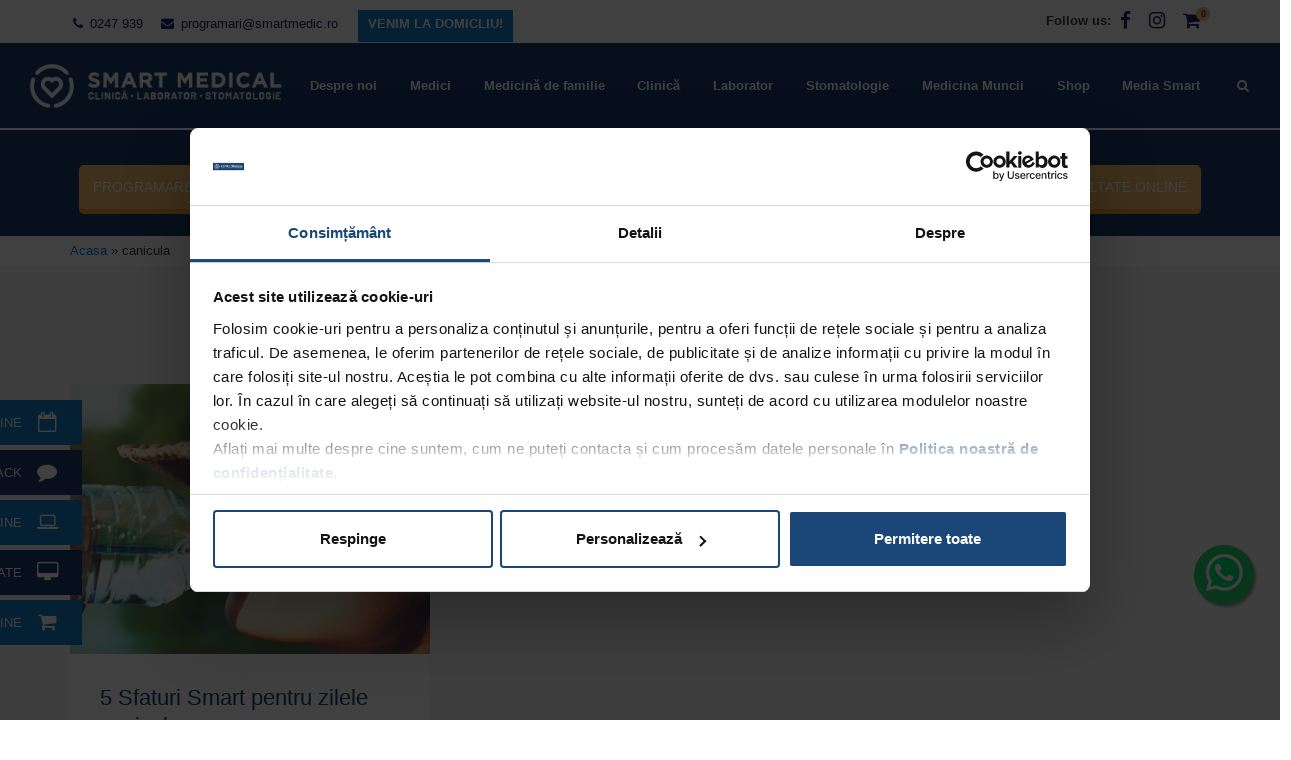

--- FILE ---
content_type: text/html; charset=UTF-8
request_url: https://smartmedic.ro/tag/canicula/
body_size: 15415
content:
<!DOCTYPE html><html lang="ro-RO" class="no-js"><head><title>
Etichetă: &lt;span&gt;canicula&lt;/span&gt; - Smart Medical</title><meta name="viewport" content="width=device-width, initial-scale=1"><meta http-equiv="Content-Type" content="text/html; charset=utf-8"><link rel="apple-touch-icon" sizes="57x57" href="https://smartmedic.ro/wp-content/themes/smartmedic/favicon/apple-icon-57x57.png"><link rel="apple-touch-icon" sizes="60x60" href="https://smartmedic.ro/wp-content/themes/smartmedic/favicon/apple-icon-60x60.png"><link rel="apple-touch-icon" sizes="72x72" href="https://smartmedic.ro/wp-content/themes/smartmedic/favicon/apple-icon-72x72.png"><link rel="apple-touch-icon" sizes="76x76" href="https://smartmedic.ro/wp-content/themes/smartmedic/favicon/apple-icon-76x76.png"><link rel="apple-touch-icon" sizes="114x114" href="https://smartmedic.ro/wp-content/themes/smartmedic/favicon/apple-icon-114x114.png"><link rel="apple-touch-icon" sizes="120x120" href="https://smartmedic.ro/wp-content/themes/smartmedic/favicon/apple-icon-120x120.png"><link rel="apple-touch-icon" sizes="144x144" href="https://smartmedic.ro/wp-content/themes/smartmedic/favicon/apple-icon-144x144.png"><link rel="apple-touch-icon" sizes="152x152" href="https://smartmedic.ro/wp-content/themes/smartmedic/favicon/apple-icon-152x152.png"><link rel="apple-touch-icon" sizes="180x180" href="https://smartmedic.ro/wp-content/themes/smartmedic/favicon/apple-icon-180x180.png"><link rel="icon" type="image/png" sizes="192x192"  href="https://smartmedic.ro/wp-content/themes/smartmedic/favicon/android-icon-192x192.png"><link rel="icon" type="image/png" sizes="32x32" href="https://smartmedic.ro/wp-content/themes/smartmedic/favicon/favicon-32x32.png"><link rel="icon" type="image/png" sizes="96x96" href="https://smartmedic.ro/wp-content/themes/smartmedic/favicon/favicon-96x96.png"><link rel="icon" type="image/png" sizes="16x16" href="https://smartmedic.ro/wp-content/themes/smartmedic/favicon/favicon-16x16.png"><link rel="manifest" href="https://smartmedic.ro/wp-content/themes/smartmedic/favicon/manifest.json"><meta name="msapplication-TileColor" content="#ffffff"><meta name="msapplication-TileImage" content="/ms-icon-144x144.png"><meta name="theme-color" content="#ffffff"><link rel="profile" href="http://gmpg.org/xfn/11"><link rel="pingback" href="https://smartmedic.ro/xmlrpc.php">
<!--[if lt IE 9]> <script src="https://smartmedic.ro/wp-content/themes/smartmedic/js/html5.js"></script> <![endif]--><meta name='robots' content='index, follow, max-image-preview:large, max-snippet:-1, max-video-preview:-1' /> <script data-cfasync="false" data-pagespeed-no-defer>var gtm4wp_datalayer_name = "dataLayer";
	var dataLayer = dataLayer || [];
	const gtm4wp_use_sku_instead = 0;
	const gtm4wp_currency = 'RON';
	const gtm4wp_product_per_impression = 15;
	const gtm4wp_clear_ecommerce = false;
	const gtm4wp_datalayer_max_timeout = 2000;</script> <link rel="canonical" href="https://smartmedic.ro/tag/canicula/" /><meta property="og:locale" content="ro_RO" /><meta property="og:type" content="article" /><meta property="og:title" content="Arhive canicula - Smart Medical" /><meta property="og:url" content="https://smartmedic.ro/tag/canicula/" /><meta property="og:site_name" content="Smart Medical" /><meta name="twitter:card" content="summary_large_image" /> <script type="application/ld+json" class="yoast-schema-graph">{"@context":"https://schema.org","@graph":[{"@type":"CollectionPage","@id":"https://smartmedic.ro/tag/canicula/","url":"https://smartmedic.ro/tag/canicula/","name":"Arhive canicula - Smart Medical","isPartOf":{"@id":"https://smartmedic.ro/#website"},"primaryImageOfPage":{"@id":"https://smartmedic.ro/tag/canicula/#primaryimage"},"image":{"@id":"https://smartmedic.ro/tag/canicula/#primaryimage"},"thumbnailUrl":"https://smartmedic.ro/wp-content/uploads/2019/07/5-sfaturi-smart-pt-zile-caniculare-min.jpg","breadcrumb":{"@id":"https://smartmedic.ro/tag/canicula/#breadcrumb"},"inLanguage":"ro-RO"},{"@type":"ImageObject","inLanguage":"ro-RO","@id":"https://smartmedic.ro/tag/canicula/#primaryimage","url":"https://smartmedic.ro/wp-content/uploads/2019/07/5-sfaturi-smart-pt-zile-caniculare-min.jpg","contentUrl":"https://smartmedic.ro/wp-content/uploads/2019/07/5-sfaturi-smart-pt-zile-caniculare-min.jpg","width":1200,"height":800,"caption":"Smart Medical"},{"@type":"BreadcrumbList","@id":"https://smartmedic.ro/tag/canicula/#breadcrumb","itemListElement":[{"@type":"ListItem","position":1,"name":"Acasa","item":"https://smartmedic.ro/"},{"@type":"ListItem","position":2,"name":"canicula"}]},{"@type":"WebSite","@id":"https://smartmedic.ro/#website","url":"https://smartmedic.ro/","name":"Smart Medical","description":"Smart Medical Clinic","publisher":{"@id":"https://smartmedic.ro/#organization"},"potentialAction":[{"@type":"SearchAction","target":{"@type":"EntryPoint","urlTemplate":"https://smartmedic.ro/?s={search_term_string}"},"query-input":{"@type":"PropertyValueSpecification","valueRequired":true,"valueName":"search_term_string"}}],"inLanguage":"ro-RO"},{"@type":"Organization","@id":"https://smartmedic.ro/#organization","name":"Smart Medical Clinic","url":"https://smartmedic.ro/","logo":{"@type":"ImageObject","inLanguage":"ro-RO","@id":"https://smartmedic.ro/#/schema/logo/image/","url":"https://smartmedic.ro/wp-content/uploads/2023/06/logo-bun.jpg","contentUrl":"https://smartmedic.ro/wp-content/uploads/2023/06/logo-bun.jpg","width":700,"height":700,"caption":"Smart Medical Clinic"},"image":{"@id":"https://smartmedic.ro/#/schema/logo/image/"},"sameAs":["https://www.facebook.com/SmartMedicalClinic/","https://www.instagram.com/smartmedicalclinic/"]}]}</script>  <script data-cfasync="false" data-pagespeed-no-defer type="text/javascript">var dataLayer_content = {"pagePostType":"post","pagePostType2":"tag-post"};
	dataLayer.push( dataLayer_content );</script> <script data-cfasync="false" data-pagespeed-no-defer type="text/javascript">(function(w,d,s,l,i){w[l]=w[l]||[];w[l].push({'gtm.start':
new Date().getTime(),event:'gtm.js'});var f=d.getElementsByTagName(s)[0],
j=d.createElement(s),dl=l!='dataLayer'?'&l='+l:'';j.async=true;j.src=
'//www.googletagmanager.com/gtm.js?id='+i+dl;f.parentNode.insertBefore(j,f);
})(window,document,'script','dataLayer','GTM-WZF5BPK');</script> <link rel="alternate" type="application/rss+xml" title="Smart Medical &raquo; Flux etichetă canicula" href="https://smartmedic.ro/tag/canicula/feed/" /><link data-optimized="2" rel="stylesheet" href="https://smartmedic.ro/wp-content/litespeed/css/40ad2d21bfa503741c5a431738b67985.css?ver=27e1f" /> <script type="text/javascript" src="https://smartmedic.ro/wp-includes/js/jquery/jquery.min.js" id="jquery-core-js"></script> <script data-optimized="1" type="text/javascript" src="https://smartmedic.ro/wp-content/litespeed/js/fc3a4fd2799f2c1404d3726310fc90e6.js?ver=c90e6" id="jquery-migrate-js"></script> <script data-optimized="1" type="text/javascript" src="https://smartmedic.ro/wp-content/litespeed/js/fc56a6a9b980bc4dbbf594a2f8071d9d.js?ver=71d9d" id="mfcf7_zl_multiline_files_script-js"></script> <script data-optimized="1" type="text/javascript" src="https://smartmedic.ro/wp-content/litespeed/js/d63bdf8c303cffd987069a5851e5b651.js?ver=5b651" id="wc-jquery-blockui-js" defer="defer" data-wp-strategy="defer"></script> <script type="text/javascript" id="wc-add-to-cart-js-extra">/*  */
var wc_add_to_cart_params = {"ajax_url":"/wp-admin/admin-ajax.php","wc_ajax_url":"/?wc-ajax=%%endpoint%%","i18n_view_cart":"Vezi co\u0219ul","cart_url":"https://smartmedic.ro/cart/","is_cart":"","cart_redirect_after_add":"no"};
//# sourceURL=wc-add-to-cart-js-extra
/*  */</script> <script data-optimized="1" type="text/javascript" src="https://smartmedic.ro/wp-content/litespeed/js/bcd48b57dacf1800b6036c2987c91478.js?ver=91478" id="wc-add-to-cart-js" defer="defer" data-wp-strategy="defer"></script> <script data-optimized="1" type="text/javascript" src="https://smartmedic.ro/wp-content/litespeed/js/7a12b6f991033176556a37ae00dbdd4d.js?ver=bdd4d" id="wc-js-cookie-js" defer="defer" data-wp-strategy="defer"></script> <script type="text/javascript" id="woocommerce-js-extra">/*  */
var woocommerce_params = {"ajax_url":"/wp-admin/admin-ajax.php","wc_ajax_url":"/?wc-ajax=%%endpoint%%","i18n_password_show":"Arat\u0103 parola","i18n_password_hide":"Ascunde parola"};
//# sourceURL=woocommerce-js-extra
/*  */</script> <script data-optimized="1" type="text/javascript" src="https://smartmedic.ro/wp-content/litespeed/js/61d504f439d9299856013409a9423702.js?ver=23702" id="woocommerce-js" defer="defer" data-wp-strategy="defer"></script> <link rel="https://api.w.org/" href="https://smartmedic.ro/wp-json/" /><link rel="alternate" title="JSON" type="application/json" href="https://smartmedic.ro/wp-json/wp/v2/tags/926" /><link rel="EditURI" type="application/rsd+xml" title="RSD" href="https://smartmedic.ro/xmlrpc.php?rsd" /><meta name="generator" content="WordPress 6.9" /><meta name="generator" content="WooCommerce 10.4.3" /> <script>document.documentElement.className = document.documentElement.className.replace('no-js', 'js');</script> <noscript><style>.woocommerce-product-gallery{ opacity: 1 !important; }</style></noscript>
 <script type="text/javascript">var _smartsupp = _smartsupp || {};
        _smartsupp.key = 'ad3ca44cf1639a5d176ead483a28d694423c9986';
        window.smartsupp||(function(d) {
            var s,c,o=smartsupp=function(){ o._.push(arguments)};o._=[];
            s=d.getElementsByTagName('script')[0];c=d.createElement('script');
            c.type='text/javascript';c.charset='utf-8';c.async=true;
            c.src='https://www.smartsuppchat.com/loader.js?';s.parentNode.insertBefore(c,s);
        })(document);</script> </head><body class="archive tag tag-canicula tag-926 wp-theme-smartmedic theme-smartmedic woocommerce-no-js"><noscript><iframe data-src="https://www.googletagmanager.com/ns.html?id=GTM-WZF5BPK" height="0" width="0" style="display:none;visibility:hidden" aria-hidden="true" src="[data-uri]" class="lazyload" data-load-mode="1"></iframe></noscript><div class="hhhh" role="status">
<span class="zzz"></span></div><div class="headerTop"><div class="container"><div class="row"><div class="col-md-6"><div class="contactHeader"><ul><li><a href="tel:0247939"><i class="fa fa-phone"></i> 0247 939</a></li><li><a href="mailto:programari@smartmedic.ro"><i class="fa fa-envelope"></i> programari@smartmedic.ro</a></li><li class="butonPromotii" style="padding: 5px 5px;"><a href="https://smartmedic.ro/venim-la-domiciliu/" style="color: white; padding:6px 10px; text-decoration: none; font-weight: 700">VENIM LA DOMICLIU!</a></li></ul></div></div><div class="col-md-6"><div class="socialIcons"><ul class="socialIcons"><li class="textSocial"><strong>Follow us:</strong></li><li class="textSocialIcon"><a href="https://www.facebook.com/SmartMedicalClinic/" target="_blank" rel="noopener"><i class="fa fa-facebook" aria-hidden="true"></i></a></li><li class="textSocialIcon"><a href="https://www.instagram.com/smartmedicalclinic/" target="_blank" rel="noopener"><i class="fa fa-instagram" aria-hidden="true"></i></a></li><li class="cartBag">
<a href="https://smartmedic.ro/cart/" class="cart-customlocation">
<i class="fa fa-shopping-cart"></i>
<span class="countProduse">
0                                </span>
</a></li></ul></div></div></div></div></div><header id="top-bar" class="sticky-menu"><div class="container-fluid containerHeader"><nav class="navbar navbar-expand-lg navbar-dark" id="meniuNavigare">
<a href="https://smartmedic.ro" class="siteBrand">
<img class="text-center imagine-logo img-fluid lazyload" data-src="https://smartmedic.ro/wp-content/uploads/2021/03/Smart-Medical_logo-min.jpg" alt="Logo Smartmedical" width="282" height="66" src="[data-uri]" style="--smush-placeholder-width: 282px; --smush-placeholder-aspect-ratio: 282/66;">
</a>
<span class="buttons">
<span class="cartBag mobileCartBag">
<a href="https://smartmedic.ro/cart/" class="cart-customlocation">
<i class="fa fa-shopping-cart"></i>
<span class="countProduse">
0                        </span>
</a>
</span><button class="navbar-toggler rocketMobile" type="button" data-toggle="collapse" data-target="#navTopHeader" aria-controls="navTopHeader" aria-expanded="false" aria-label="Toggle navigation">
<i class="fa fa-search" aria-hidden="true"></i>
</button><button class="navbar-toggler" type="button" data-toggle="collapse" data-target="#navbarsExample07" aria-controls="navbarsExample07" aria-expanded="false" aria-label="Toggle navigation">
<i class="fa fa-bars" aria-hidden="true"></i>
</button>
</span><div class="collapse navbar-collapse" id="navTopHeader"><div class="headerTopMobile"><ul class="topList"><li class="elementList"><a href="tel:0247939"><i class="fa fa-phone"></i> 0247 939</a></li><li class="elementList"><a href="mailto:programari@smartmedic.ro"><i class="fa fa-envelope"></i> programari@smartmedic.ro</a></li><li class="elementList">
<i class="fa fa-globe" aria-hidden="true"></i><ul class="list-inline socialIcons"><li class="list-inline-item textSocialIcon"><a href="https://www.facebook.com/SmartMedicalClinic/" target="_blank" rel="noopener"><i class="fa fa-facebook" aria-hidden="true"></i></a></li><li class="list-inline-item textSocialIcon"><a href="https://www.instagram.com/smartmedicalclinic/" target="_blank" rel="noopener"><i class="fa fa-instagram" aria-hidden="true"></i></a></li></ul></li><li class="elementList liSearch">
<i class="fa fa-search"></i><form id="searchform" method="get" action="https://smartmedic.ro/">
<span class="text"><input type="text" class="search-field" name="s" placeholder="Începeți să tastați..." value=""></span>
<button type="submit" class="search-submit">
<span class="textOnlyMobile">Cauta</span>
<span class="iconOnlyDesktop">
<i class="fa fa-search"></i>
</span>
</button></form></li></ul></div></div><div class="collapse navbar-collapse" id="navbarsExample07"><ul id="menu-meniu-principal" class="navbar-nav ml-auto"><li id="menu-item-17999" class="menu-item menu-item-type-post_type menu-item-object-page menu-item-has-children menu-item-17999 nav-item dropdown"><a href="https://smartmedic.ro/despre-noi/" class="nav-link dropdown-toggle" id="navbar-dropdown-menu-link-17999">Despre noi</a><div  class="sub-menu dropdown-menu" aria-labelledby="navbar-dropdown-menu-link-17999">
<a href="https://smartmedic.ro/certificari-2/" class="dropdown-item" id="menu-item-382">Certificări</a><a href="https://smartmedic.ro/galerie-foto/" class="dropdown-item" id="menu-item-430">Galerie foto</a><a href="https://smartmedic.ro/cariere/" class="dropdown-item" id="menu-item-431">Cariere</a><a href="https://smartmedic.ro/contact/" class="dropdown-item" id="menu-item-432">Contact</a><a href="https://smartmedic.ro/feedback/" class="dropdown-item" id="menu-item-513558">Feedback</a></div></li><li id="menu-item-23057" class="menu-item menu-item-type-custom menu-item-object-custom menu-item-has-children menu-item-23057 nav-item dropdown"><a href="#" class="nav-link dropdown-toggle" id="navbar-dropdown-menu-link-23057">Medici</a><div  class="sub-menu dropdown-menu" aria-labelledby="navbar-dropdown-menu-link-23057">
<a href="https://smartmedic.ro/medici/" class="dropdown-item" id="menu-item-23055">Medici Smart</a><a href="https://smartmedic.ro/programare-navigator-medical/" class="dropdown-item" id="menu-item-23056">Navigator medical</a></div></li><li id="menu-item-17688" class="menu-item menu-item-type-taxonomy menu-item-object-clinica menu-item-17688 nav-item"><a href="https://smartmedic.ro/clinica/medicina-de-familie/" class="nav-link">Medicină de familie</a></li><li id="menu-item-17517" class="megaMenuClinica menu-item menu-item-type-post_type menu-item-object-page menu-item-has-children menu-item-17517 nav-item dropdown"><a href="https://smartmedic.ro/clinica/" class="nav-link dropdown-toggle" id="navbar-dropdown-menu-link-17517">Clinică</a><div  class="sub-menu dropdown-menu" aria-labelledby="navbar-dropdown-menu-link-17517">
<a href="https://smartmedic.ro/clinica/alergologie-si-imunologie-clinica/" class="dropdown-item" id="menu-item-22678">Alergologie și Imunologie</a><a href="https://smartmedic.ro/clinica/anestezie-si-terapie-intensiva/" class="dropdown-item" id="menu-item-549657">Anestezie si Terapie Intensivă</a><a href="https://smartmedic.ro/clinica/cardiologie/" class="dropdown-item" id="menu-item-17507">Cardiologie</a><a href="https://smartmedic.ro/clinica/cardiologie-pediatrica/" class="dropdown-item" id="menu-item-544278">Cardiologie Pediatrică</a><a href="https://smartmedic.ro/clinica/chirurgie-vasculara/" class="dropdown-item" id="menu-item-19513">Chirurgie Cardiovasculară</a><a href="https://smartmedic.ro/clinica/chirurgie-generala/" class="dropdown-item" id="menu-item-17518">Chirurgie Generală</a><a href="https://smartmedic.ro/clinica/chirurgie-ortopedie-pediatrica/" class="dropdown-item" id="menu-item-542831">Chirurgie/Ortopedie Pediatrică</a><a href="https://smartmedic.ro/clinica/chirurgie-proctologica/" class="dropdown-item" id="menu-item-542830">Chirurgie Proctologică</a><a href="https://smartmedic.ro/clinica/diabet-si-boli-nutritie/" class="dropdown-item" id="menu-item-541990">Diabet și boli nutriție</a><a href="https://smartmedic.ro/clinica/dermatovenerologie/" class="dropdown-item" id="menu-item-17519">Dermatovenerologie</a><a href="https://smartmedic.ro/clinica/estetica-medicala/" class="dropdown-item" id="menu-item-550989">Estetică Medicală</a><a href="https://smartmedic.ro/clinica/endocrinologie/" class="dropdown-item" id="menu-item-17520">Endocrinologie</a><a href="https://smartmedic.ro/clinica/fizioterapie/" class="dropdown-item" id="menu-item-17521">Fizioterapie</a><a href="https://smartmedic.ro/clinica/gastroenterologie/" class="dropdown-item" id="menu-item-17522">Gastroenterologie</a><a href="https://smartmedic.ro/clinica/gastroenterologie-pediatrica/" class="dropdown-item" id="menu-item-549618">Gastroenterologie Pediatrică</a><a href="https://smartmedic.ro/clinica/ginecologie/" class="dropdown-item" id="menu-item-17523">Ginecologie</a><a href="https://smartmedic.ro/clinica/hematologie/" class="dropdown-item" id="menu-item-17524">Hematologie</a><a href="https://smartmedic.ro/clinica/imagistica/" class="dropdown-item" id="menu-item-17525">Imagistică</a><a href="https://smartmedic.ro/clinica/medicina-interna/" class="dropdown-item" id="menu-item-17526">Medicină internă</a><a href="https://smartmedic.ro/clinica/nefrologie/" class="dropdown-item" id="menu-item-17527">Nefrologie</a><a href="https://smartmedic.ro/clinica/nefrologie-pediatrica/" class="dropdown-item" id="menu-item-549658">Nefrologie Pediatrică</a><a href="https://smartmedic.ro/clinica/neurochirurgie/" class="dropdown-item" id="menu-item-17528">Neurochirurgie</a><a href="https://smartmedic.ro/clinica/neurologie/" class="dropdown-item" id="menu-item-17529">Neurologie</a><a href="https://smartmedic.ro/clinica/neurologie-pediatrica/" class="dropdown-item" id="menu-item-543839">Neurologie Pediatrică</a><a href="https://smartmedic.ro/clinica/oftalmologie/" class="dropdown-item" id="menu-item-17530">Oftalmologie</a><a href="https://smartmedic.ro/clinica/oncologie/" class="dropdown-item" id="menu-item-534448">Oncologie</a><a href="https://smartmedic.ro/clinica/orl/" class="dropdown-item" id="menu-item-17508">ORL</a><a href="https://smartmedic.ro/clinica/ortopedie/" class="dropdown-item" id="menu-item-17536">Ortopedie</a><a href="https://smartmedic.ro/clinica/pediatrie/" class="dropdown-item" id="menu-item-17509">Pediatrie</a><a href="https://smartmedic.ro/clinica/pneumologie/" class="dropdown-item" id="menu-item-17532">Pneumologie</a><a href="https://smartmedic.ro/clinica/pneumologie-pediatrica/" class="dropdown-item" id="menu-item-549788">Pneumologie Pediatrică</a><a href="https://smartmedic.ro/clinica/psihiatrie/" class="dropdown-item" id="menu-item-17533">Psihiatrie</a><a href="https://smartmedic.ro/clinica/psihiatrie-pediatrica/" class="dropdown-item" id="menu-item-542976">Psihiatrie Pediatrică</a><a href="https://smartmedic.ro/clinica/reumatologie/" class="dropdown-item" id="menu-item-17534">Reumatologie</a><a href="https://smartmedic.ro/clinica/urologie/" class="dropdown-item" id="menu-item-17535">Urologie</a></div></li><li id="menu-item-23058" class="menu-item menu-item-type-custom menu-item-object-custom menu-item-has-children menu-item-23058 nav-item dropdown"><a href="https://smartmedic.ro/laborator/" class="nav-link dropdown-toggle" id="navbar-dropdown-menu-link-23058">Laborator</a><div  class="sub-menu dropdown-menu" aria-labelledby="navbar-dropdown-menu-link-23058">
<a href="https://smartmedic.ro/laborator/" class="dropdown-item" id="menu-item-23054">Analize Medicale și Tarife</a><a href="https://smartmedic.ro/centre-recoltare-analize-medicale/" class="dropdown-item" id="menu-item-520658">Centre recoltare analize medicale</a><a target="_blank" href="https://medisweb.smartmedic.ro/?medisweb=1" class="dropdown-item" id="menu-item-23046">Rezultate Online</a><a href="https://smartmedic.ro/analize-gratuite-monitorizare-si-preventie/" class="dropdown-item" id="menu-item-23049">Programare Analize Gratuite</a><a href="https://smartmedic.ro/interpretare-rezultate/" class="dropdown-item" id="menu-item-23048">Interpretare Rezultate</a><a target="_blank" href="https://smartmedic.ro/wp-content/uploads/2021/03/Pregatirea-pentru-analize_compressed.pdf" class="dropdown-item" id="menu-item-23052">Ghid Autorecoltare</a></div></li><li id="menu-item-543750" class="menu-item menu-item-type-taxonomy menu-item-object-clinica menu-item-543750 nav-item"><a href="https://smartmedic.ro/clinica/stomatologie/" class="nav-link">Stomatologie</a></li><li id="menu-item-17757" class="menu-item menu-item-type-taxonomy menu-item-object-clinica menu-item-has-children menu-item-17757 nav-item dropdown"><a href="https://smartmedic.ro/clinica/medicina-muncii/" class="nav-link dropdown-toggle" id="navbar-dropdown-menu-link-17757">Medicina Muncii</a><div  class="sub-menu dropdown-menu" aria-labelledby="navbar-dropdown-menu-link-17757">
<a href="https://smartmedic.ro/abonamente-medicale/" class="dropdown-item" id="menu-item-18050">Abonamente medicale</a></div></li><li id="menu-item-19816" class="menu-item menu-item-type-custom menu-item-object-custom menu-item-19816 nav-item"><a href="https://smartmedic.ro/magazin-online/" class="nav-link">Shop</a></li><li id="menu-item-328" class="menu-item menu-item-type-custom menu-item-object-custom menu-item-has-children menu-item-328 nav-item dropdown"><a href="#" class="nav-link dropdown-toggle" id="navbar-dropdown-menu-link-328">Media Smart</a><div  class="sub-menu dropdown-menu" aria-labelledby="navbar-dropdown-menu-link-328">
<a href="https://smartmedic.ro/noutati/" class="dropdown-item" id="menu-item-17756">Articole SMART</a><a href="https://smartmedic.ro/category/stiai-ca/" class="dropdown-item" id="menu-item-527445">Știai că</a><a href="https://smartmedic.ro/we-care/" class="dropdown-item" id="menu-item-517642">We Care</a><a href="https://smartmedic.ro/medicii-smart-in-media/" class="dropdown-item" id="menu-item-157328">Medicii Smart in Media</a><a href="https://smartmedic.ro/sfatul-smart/" class="dropdown-item" id="menu-item-21128">Sfatul Smart</a><a href="https://smartmedic.ro/pagina-donatorului/" class="dropdown-item" id="menu-item-520916">Pagina Donatorului</a><a href="https://smartmedic.ro/insta-feed/" class="dropdown-item" id="menu-item-19822">Insta Feed</a><a href="https://smartmedic.ro/video/" class="dropdown-item" id="menu-item-17998">Video</a></div></li></ul></div></nav><div class="modal fade modalCustom" id="myModalSearch"><div class="modal-dialog"><div class="modal-content"><div class="modal-header">
<button class="btn btn-close-icon">
<i class="fa fa-close" aria-hidden="true" data-dismiss="modal"></i>
</button></div><div class="modal-body"><p class="large-search-text">Scrie şi apasă ENTER pentru a iniţia o căutare</p><form id="searchform" method="get" action="https://smartmedic.ro/">
<span class="text"><input type="text" class="search-field" name="s" placeholder="Începeți să tastați..." value=""></span>
<button type="submit" class="search-submit">
<span class="textOnlyMobile">Cauta</span>
<span class="iconOnlyDesktop">
<i class="fa fa-search"></i>
</span>
</button></form></div></div></div></div></div></header><div style="clear:both;"></div><div class="headerBottom"><div class="container"><div class="row"><div class="col-md-12"><ul id="menu-meniu-butoane-bottom-header" class="nav"><li id="menu-item-19332" class="menu-item menu-item-type-post_type menu-item-object-page menu-item-19332"><a href="https://smartmedic.ro/programare/">Programare online</a></li><li id="menu-item-516894" class="butonPromotii menu-item menu-item-type-post_type menu-item-object-page menu-item-516894"><a href="https://smartmedic.ro/promotii/">Promoții</a></li><li id="menu-item-394492" class="menu-item menu-item-type-post_type menu-item-object-page menu-item-394492"><a href="https://smartmedic.ro/fise-medicale/">Fișe medicale</a></li><li id="menu-item-534441" class="menu-item menu-item-type-custom menu-item-object-custom menu-item-534441"><a href="https://smartmedic.ro/clinica/oncologie/">Oncologie</a></li><li id="menu-item-519962" class="menu-item menu-item-type-post_type menu-item-object-page menu-item-519962"><a href="https://smartmedic.ro/gratuit-prin-cas/"><img data-src="https://smartmedic.ro/wp-content/uploads/2023/08/CasutaCASNeagraIcon.png" class="img-fluid h17 mr-2 w-auto lazyload" src="[data-uri]" style="--smush-placeholder-width: 34px; --smush-placeholder-aspect-ratio: 34/28;">Gratuit CAS</a></li><li id="menu-item-519963" class="menu-item menu-item-type-post_type menu-item-object-page menu-item-519963"><a href="https://smartmedic.ro/venim-la-domiciliu/">Venim la domiciliu</a></li><li id="menu-item-150" class="menu-item menu-item-type-custom menu-item-object-custom menu-item-150"><a target="_blank" href="https://medisweb.smartmedic.ro/?medisweb=1">Rezultate online</a></li></ul></div></div></div></div><div class="container"><div class="row"><div class="col-md-12"><p id="breadcrumbs" class="my-1"><span><span><a href="https://smartmedic.ro/">Acasa</a></span> » <span class="breadcrumb_last" aria-current="page">canicula</span></span></p></div></div></div><div id="primary" class="content-area categoryTpl archive noutati"><main id="main" class="site-main"><div class="container"><div class="row"><div class="col-md-12"><h1 class="entry-title text-center">Etichetă: <span>canicula</span></h1></div><div class="col-md-4 noutatiSingleBox clasa">
<a class="imagineArticol" href="https://smartmedic.ro/5-sfaturi-smart-pentru-zilele-caniculare/">
<img data-lazyloaded="1" src="[data-uri]" width="1200" height="800" data-src="https://smartmedic.ro/wp-content/uploads/2019/07/5-sfaturi-smart-pt-zile-caniculare-min.jpg" class="img-fluid wp-post-image" alt="imagineArticol13264" decoding="async" fetchpriority="high" data-srcset="https://smartmedic.ro/wp-content/uploads/2019/07/5-sfaturi-smart-pt-zile-caniculare-min.jpg 1200w, https://smartmedic.ro/wp-content/uploads/2019/07/5-sfaturi-smart-pt-zile-caniculare-min-260x173.jpg 260w, https://smartmedic.ro/wp-content/uploads/2019/07/5-sfaturi-smart-pt-zile-caniculare-min-300x200.jpg 300w, https://smartmedic.ro/wp-content/uploads/2019/07/5-sfaturi-smart-pt-zile-caniculare-min-1024x683.jpg 1024w, https://smartmedic.ro/wp-content/uploads/2019/07/5-sfaturi-smart-pt-zile-caniculare-min-768x512.jpg 768w" data-sizes="(max-width: 1200px) 100vw, 1200px" /><noscript><img width="1200" height="800" src="https://smartmedic.ro/wp-content/uploads/2019/07/5-sfaturi-smart-pt-zile-caniculare-min.jpg" class="img-fluid wp-post-image" alt="imagineArticol13264" decoding="async" fetchpriority="high" srcset="https://smartmedic.ro/wp-content/uploads/2019/07/5-sfaturi-smart-pt-zile-caniculare-min.jpg 1200w, https://smartmedic.ro/wp-content/uploads/2019/07/5-sfaturi-smart-pt-zile-caniculare-min-260x173.jpg 260w, https://smartmedic.ro/wp-content/uploads/2019/07/5-sfaturi-smart-pt-zile-caniculare-min-300x200.jpg 300w, https://smartmedic.ro/wp-content/uploads/2019/07/5-sfaturi-smart-pt-zile-caniculare-min-1024x683.jpg 1024w, https://smartmedic.ro/wp-content/uploads/2019/07/5-sfaturi-smart-pt-zile-caniculare-min-768x512.jpg 768w" sizes="(max-width: 1200px) 100vw, 1200px" /></noscript>                                    </a><div class="articolBox sameHeightArticolBox"><div class="row"><div class="col-md-12"><h4 class="titluArticol sameHeightTitluArticol">
<a href="https://smartmedic.ro/5-sfaturi-smart-pentru-zilele-caniculare/">
5 Sfaturi Smart pentru zilele caniculare                                                    </a></h4></div><div class="col-md-12"><p class="dataArticol sameHeightDataArticol">iulie 9, 2019</p></div><div class="col-md-12"><div class="contentArticol sameHeightContentArticol"><p>Persoanele care suferă de boli cardiovasculare ar trebui să evite deplasările în aer liber în zilele caniculare. Când acestea nu pot fi evitate, vă sfătuim să: &nbsp; ✅ Ieșiți din casă doar dimineața când este răcoare, [...]</p></div></div><div class="col-md-12"><div class="btnArticol sameHeightbtnArticol">
<a href="https://smartmedic.ro/5-sfaturi-smart-pentru-zilele-caniculare/" class="moreBtn">Află mai multe</a></div></div></div></div></div><div class="col-md-12"><div class="paginatieCategorie"></div></div></div></div></main></div><div class="stickyButtons"><div class="menu-sticky-side-menu-container"><ul id="menu-sticky-side-menu" class="menu"><li id="menu-item-19792" class="menu-item menu-item-type-post_type menu-item-object-page menu-item-19792"><a href="https://smartmedic.ro/programare/">Programare online <i class="fa fa-calendar-o" aria-hidden="true"></i></a></li><li id="menu-item-18048" class="menu-item menu-item-type-post_type menu-item-object-page menu-item-18048"><a href="https://smartmedic.ro/feedback/">Feedback <i class="fa fa-comment" aria-hidden="true"></i></a></li><li id="menu-item-17912" class="menu-item menu-item-type-custom menu-item-object-custom menu-item-17912"><a target="_blank" href="https://medisweb.smartmedic.ro/?medisweb=1">Rezultate online <i class="fa fa-laptop" aria-hidden="true"></i></a></li><li id="menu-item-516740" class="menu-item menu-item-type-post_type menu-item-object-page menu-item-516740"><a href="https://smartmedic.ro/interpretare-rezultate/">Interpretare rezultate <i class="fa fa-desktop" aria-hidden="true"></i></a></li><li id="menu-item-17911" class="menu-item menu-item-type-custom menu-item-object-custom menu-item-17911"><a href="https://smartmedic.ro/magazin-online/">Magazin online <i class="fa fa-shopping-cart" aria-hidden="true"></i></a></li></ul></div></div><div class="back-to-top" style="background:transparent;">
<a class="float" href="https://api.whatsapp.com/send?phone=+40760653505&amp;text=Buna ziua!" target="_blank" rel="noopener">
<img data-src="https://smartmedic.ro/wp-content/uploads/2024/02/whatsapp.png" alt="whatsapp" src="[data-uri]" class="lazyload" style="--smush-placeholder-width: 39px; --smush-placeholder-aspect-ratio: 39/39;" />
</a></div><div id="footer"><div class="footerTop"><div class="container"><div class="row"><div class="col-12 col-md-6 col-lg-4"><h3 class="footerTitle">Pentru medici:</h3><div class="footerMedici"><div class="menu-meniu-footer-medici-container"><ul id="menu-meniu-footer-medici" class="menu"><li id="menu-item-295" class="menu-item menu-item-type-custom menu-item-object-custom menu-item-295"><a target="_blank" href="https://medisweb.smartmedic.ro/"><i class="fa fa-user-md" aria-hidden="true"></i> Autentificare medici</a></li><li id="menu-item-296" class="menu-item menu-item-type-custom menu-item-object-custom menu-item-296"><a target="_blank" href="https://smartmedic.ro/programare/"><i class="fa fa-calendar-o" aria-hidden="true"></i>PROGRAMEAZĂ UN PACIENT</a></li></ul></div></div></div><div class="col-12 col-md-6 col-lg-4 address"><h3 class="footerTitle">Contact</h3><div class="row"><div class="col-1 nopaddsmallDesktop">
<i class="fa fa-globe address-icons" aria-hidden="true"></i></div><div class="col-11 addressText nopaddsmallDesktop"><p>Alexandria, Str. Dunarii 151A</p></div><div class="col-1 nopaddsmallDesktop">
<i class="fa fa-phone address-icons" aria-hidden="true"></i></div><div class="col-11 addressText nopaddsmallDesktop"><p><a href="tel:0247939">0247 939</a></p></div><div class="col-1 nopaddsmallDesktop">
<i class="fa fa-envelope address-icons" aria-hidden="true"></i></div><div class="col-11 addressText nopaddsmallDesktop"><p><a href="mailto:office@smartmedic.ro">office@smartmedic.ro</a></p></div></div></div><div class="col-12 col-md-6 col-lg-4"><h3 class="footerTitle">Ne puteti contacta si pe:</h3><div class="socialIconsFooter"><ul><li class="textSocialIcon"><a href="https://www.facebook.com/SmartMedicalClinic/" target="_blank" rel="noopener"><i class="fa fa-facebook" aria-hidden="true"></i></a></li><li class="textSocialIcon"><a href="https://www.instagram.com/smartmedicalclinic/" target="_blank" rel="noopener"><i class="fa fa-instagram" aria-hidden="true"></i></a></li></ul></div><div class="netopia_imagine">
<img data-src="https://smartmedic.ro/wp-content/uploads/2021/03/netopia_banner_blue.jpg" class="img-fluid lazyload" alt="netopia" src="[data-uri]" style="--smush-placeholder-width: 571px; --smush-placeholder-aspect-ratio: 571/101;" /></div></div></div></div></div><footer class="footer"><div class="container"><div class="row"><div class="col-md-6 copyright">
&copy; 2026 Smart Medical - Toate drepturile rezervate.</div><div class="col-md-6 footerBottomLinks copyright"><div class="menu-meniu-footer-bottom-container"><ul id="menu-meniu-footer-bottom" class="menu"><li id="menu-item-17935" class="menu-item menu-item-type-post_type menu-item-object-page menu-item-17935"><a href="https://smartmedic.ro/termeni-si-conditii/">Termeni si conditii</a></li><li id="menu-item-17936" class="menu-item menu-item-type-post_type menu-item-object-page menu-item-privacy-policy menu-item-17936"><a rel="privacy-policy" href="https://smartmedic.ro/politica-de-confidentialitate/">Politica de confidențialitate</a></li></ul></div></div></div></div></footer></div> <script type="speculationrules">{"prefetch":[{"source":"document","where":{"and":[{"href_matches":"/*"},{"not":{"href_matches":["/wp-*.php","/wp-admin/*","/wp-content/uploads/*","/wp-content/*","/wp-content/plugins/*","/wp-content/themes/smartmedic/*","/*\\?(.+)"]}},{"not":{"selector_matches":"a[rel~=\"nofollow\"]"}},{"not":{"selector_matches":".no-prefetch, .no-prefetch a"}}]},"eagerness":"conservative"}]}</script> <script type="text/javascript">function dnd_cf7_generateUUIDv4() {
				const bytes = new Uint8Array(16);
				crypto.getRandomValues(bytes);
				bytes[6] = (bytes[6] & 0x0f) | 0x40; // version 4
				bytes[8] = (bytes[8] & 0x3f) | 0x80; // variant 10
				const hex = Array.from(bytes, b => b.toString(16).padStart(2, "0")).join("");
				return hex.replace(/^(.{8})(.{4})(.{4})(.{4})(.{12})$/, "$1-$2-$3-$4-$5");
			}

			document.addEventListener("DOMContentLoaded", function() {
				if ( ! document.cookie.includes("wpcf7_guest_user_id")) {
					document.cookie = "wpcf7_guest_user_id=" + dnd_cf7_generateUUIDv4() + "; path=/; max-age=" + (12 * 3600) + "; samesite=Lax";
				}
			});</script> <script type="text/javascript">document.addEventListener( 'wpcf7mailsent', function( event ) {
            if ( '17918' == event.detail.contactFormId ) { //
                location = 'https://smartmedic.ro/feedback-multumim/';
            } else
            {
                if ('433' == event.detail.contactFormId ) {
                    location = 'https://smartmedic.ro/contact-multumim/';
                }
                // else {
                //     if ('9424' == event.detail.contactFormId ) {
                //         location = 'https://smartmedic.ro/contact-multumim/';
                //     }
                //
                // }

            }
        }, false );</script> <script type='text/javascript'>(function () {
			var c = document.body.className;
			c = c.replace(/woocommerce-no-js/, 'woocommerce-js');
			document.body.className = c;
		})();</script> <script data-optimized="1" type="text/javascript" src="https://smartmedic.ro/wp-content/litespeed/js/42d2723b30643abd4837df15567530fc.js?ver=530fc" id="jquery-3.7.1-js"></script> <script data-optimized="1" type="text/javascript" src="https://smartmedic.ro/wp-content/litespeed/js/602753f4a72cc429798efad4a53e9459.js?ver=e9459" id="jquery-migrate-3.5.2-js"></script> <script type="text/javascript" id="afp_script-js-extra">/*  */
var afp_vars = {"afp_nonce":"659d3206fd","afp_ajax_url":"https://smartmedic.ro/wp-content/themes/smartmedic/mycustomajax.php"};
//# sourceURL=afp_script-js-extra
/*  */</script> <script data-optimized="1" type="text/javascript" src="https://smartmedic.ro/wp-content/litespeed/js/01c73f1818835a9ce9fce577127e8f0d.js?ver=e8f0d" id="afp_script-js"></script> <script data-optimized="1" type="text/javascript" src="https://smartmedic.ro/wp-content/litespeed/js/47d17e3e92e6d9f027f17f14c65b8975.js?ver=b8975" id="jquery-popper-js"></script> <script data-optimized="1" type="text/javascript" src="https://smartmedic.ro/wp-content/litespeed/js/6b75bfd49a65cc159320ab5145fdd5a2.js?ver=dd5a2" id="jquery-bootstrap-js"></script> <script data-optimized="1" type="text/javascript" src="https://smartmedic.ro/wp-content/litespeed/js/524f0b2dde071aa97bf2d708b582c95e.js?ver=2c95e" id="js-wow-js"></script> <script data-optimized="1" type="text/javascript" src="https://smartmedic.ro/wp-content/litespeed/js/3a2a813b0dcd78c34a3422d587590b02.js?ver=90b02" id="slick-js-js"></script> <script data-optimized="1" type="text/javascript" src="https://smartmedic.ro/wp-content/litespeed/js/24a375f1186ff638cd325c83d167e042.js?ver=7e042" id="js-lightbox-js"></script> <script data-optimized="1" type="text/javascript" src="https://smartmedic.ro/wp-content/litespeed/js/58d320985dca20edbbf60fd9cb04ad6a.js?ver=4ad6a" id="isotope-js"></script> <script data-optimized="1" type="text/javascript" src="https://smartmedic.ro/wp-content/litespeed/js/9f6f3142b7cac0334eaf8820a435da4d.js?ver=5da4d" id="custom-smartmedic-js"></script> <script data-optimized="1" type="text/javascript" src="https://smartmedic.ro/wp-content/litespeed/js/aed699e2cdd59d0a053ab0f1f8d5a3dd.js?ver=5a3dd" id="wp-hooks-js"></script> <script data-optimized="1" type="text/javascript" src="https://smartmedic.ro/wp-content/litespeed/js/abe74e76de38dcf24fac7e4ee740fdcc.js?ver=0fdcc" id="wp-i18n-js"></script> <script type="text/javascript" id="wp-i18n-js-after">/*  */
wp.i18n.setLocaleData( { 'text direction\u0004ltr': [ 'ltr' ] } );
//# sourceURL=wp-i18n-js-after
/*  */</script> <script data-optimized="1" type="text/javascript" src="https://smartmedic.ro/wp-content/litespeed/js/954f4852e95858d16e2efbf30ae421c0.js?ver=421c0" id="swv-js"></script> <script type="text/javascript" id="contact-form-7-js-translations">/*  */
( function( domain, translations ) {
	var localeData = translations.locale_data[ domain ] || translations.locale_data.messages;
	localeData[""].domain = domain;
	wp.i18n.setLocaleData( localeData, domain );
} )( "contact-form-7", {"translation-revision-date":"2025-12-08 09:44:09+0000","generator":"GlotPress\/4.0.3","domain":"messages","locale_data":{"messages":{"":{"domain":"messages","plural-forms":"nplurals=3; plural=(n == 1) ? 0 : ((n == 0 || n % 100 >= 2 && n % 100 <= 19) ? 1 : 2);","lang":"ro"},"This contact form is placed in the wrong place.":["Acest formular de contact este plasat \u00eentr-un loc gre\u0219it."],"Error:":["Eroare:"]}},"comment":{"reference":"includes\/js\/index.js"}} );
//# sourceURL=contact-form-7-js-translations
/*  */</script> <script type="text/javascript" id="contact-form-7-js-before">/*  */
var wpcf7 = {
    "api": {
        "root": "https:\/\/smartmedic.ro\/wp-json\/",
        "namespace": "contact-form-7\/v1"
    }
};
//# sourceURL=contact-form-7-js-before
/*  */</script> <script data-optimized="1" type="text/javascript" src="https://smartmedic.ro/wp-content/litespeed/js/cb380d984ef780a1754aac7681b1ec93.js?ver=1ec93" id="contact-form-7-js"></script> <script type="text/javascript" id="codedropz-uploader-js-extra">/*  */
var dnd_cf7_uploader = {"ajax_url":"https://smartmedic.ro/wp-admin/admin-ajax.php","ajax_nonce":"9e33dfc857","drag_n_drop_upload":{"tag":"h3","text":"Drag & Drop Files Here","or_separator":"or","browse":"Browse Files","server_max_error":"The uploaded file exceeds the maximum upload size of your server.","large_file":"Uploaded file is too large","inavalid_type":"Uploaded file is not allowed for file type","max_file_limit":"Note : Some of the files are not uploaded ( Only %count% files allowed )","required":"This field is required.","delete":{"text":"deleting","title":"Remove"}},"dnd_text_counter":"of","disable_btn":""};
//# sourceURL=codedropz-uploader-js-extra
/*  */</script> <script data-optimized="1" type="text/javascript" src="https://smartmedic.ro/wp-content/litespeed/js/6b3b65c9e988feca548e6f017576f188.js?ver=6f188" id="codedropz-uploader-js"></script> <script type="text/javascript" src="https://smartmedic.ro/wp-content/plugins/duracelltomi-google-tag-manager/dist/js/gtm4wp-contact-form-7-tracker.js" id="gtm4wp-contact-form-7-tracker-js"></script> <script type="text/javascript" src="https://smartmedic.ro/wp-content/plugins/duracelltomi-google-tag-manager/dist/js/gtm4wp-ecommerce-generic.js" id="gtm4wp-ecommerce-generic-js"></script> <script type="text/javascript" src="https://smartmedic.ro/wp-content/plugins/duracelltomi-google-tag-manager/dist/js/gtm4wp-woocommerce.js" id="gtm4wp-woocommerce-js"></script> <script type="text/javascript" id="custom-script-js-extra">/*  */
var blog = {"ajaxurl":"https://smartmedic.ro/wp-content/themes/smartmedic/mycustomajax.php","security":"414f85853c"};
//# sourceURL=custom-script-js-extra
/*  */</script> <script data-optimized="1" type="text/javascript" src="https://smartmedic.ro/wp-content/litespeed/js/811c0cd39ec40e070c18135dbae2ddc1.js?ver=2ddc1" id="custom-script-js"></script> <script data-optimized="1" type="text/javascript" src="https://smartmedic.ro/wp-content/litespeed/js/49cb842b706add8087cf2e8ec2b5c94f.js?ver=5c94f" id="sourcebuster-js-js"></script> <script type="text/javascript" id="wc-order-attribution-js-extra">/*  */
var wc_order_attribution = {"params":{"lifetime":1.0000000000000000818030539140313095458623138256371021270751953125e-5,"session":30,"base64":false,"ajaxurl":"https://smartmedic.ro/wp-admin/admin-ajax.php","prefix":"wc_order_attribution_","allowTracking":true},"fields":{"source_type":"current.typ","referrer":"current_add.rf","utm_campaign":"current.cmp","utm_source":"current.src","utm_medium":"current.mdm","utm_content":"current.cnt","utm_id":"current.id","utm_term":"current.trm","utm_source_platform":"current.plt","utm_creative_format":"current.fmt","utm_marketing_tactic":"current.tct","session_entry":"current_add.ep","session_start_time":"current_add.fd","session_pages":"session.pgs","session_count":"udata.vst","user_agent":"udata.uag"}};
//# sourceURL=wc-order-attribution-js-extra
/*  */</script> <script data-optimized="1" type="text/javascript" src="https://smartmedic.ro/wp-content/litespeed/js/5db2aba57dbe8e536cce9da192e4fdbb.js?ver=4fdbb" id="wc-order-attribution-js"></script> <script type="text/javascript" id="wpcf7cf-scripts-js-extra">/*  */
var wpcf7cf_global_settings = {"ajaxurl":"https://smartmedic.ro/wp-admin/admin-ajax.php"};
//# sourceURL=wpcf7cf-scripts-js-extra
/*  */</script> <script data-optimized="1" type="text/javascript" src="https://smartmedic.ro/wp-content/litespeed/js/124937cf9034a7d910ad5f44c0a797aa.js?ver=797aa" id="wpcf7cf-scripts-js"></script> <script type="text/javascript" src="https://www.google.com/recaptcha/api.js?render=6LdpL4sUAAAAABxQvyc08JbgsS0eqEj9TDPXoTRA&amp;ver=3.0" id="google-recaptcha-js"></script> <script data-optimized="1" type="text/javascript" src="https://smartmedic.ro/wp-content/litespeed/js/dba66eb53baf63683b168bd3e8b9b9af.js?ver=9b9af" id="wp-polyfill-js"></script> <script type="text/javascript" id="wpcf7-recaptcha-js-before">/*  */
var wpcf7_recaptcha = {
    "sitekey": "6LdpL4sUAAAAABxQvyc08JbgsS0eqEj9TDPXoTRA",
    "actions": {
        "homepage": "homepage",
        "contactform": "contactform"
    }
};
//# sourceURL=wpcf7-recaptcha-js-before
/*  */</script> <script data-optimized="1" type="text/javascript" src="https://smartmedic.ro/wp-content/litespeed/js/3b3222f0280992987310562507a0cbca.js?ver=0cbca" id="wpcf7-recaptcha-js"></script> <script type="text/javascript" id="smush-lazy-load-js-before">/*  */
var smushLazyLoadOptions = {"autoResizingEnabled":false,"autoResizeOptions":{"precision":5,"skipAutoWidth":true}};
//# sourceURL=smush-lazy-load-js-before
/*  */</script> <script data-optimized="1" type="text/javascript" src="https://smartmedic.ro/wp-content/litespeed/js/803403bc38d4dc22564807811fc2b76e.js?ver=2b76e" id="smush-lazy-load-js"></script> <script src="https://www.google.com/recaptcha/api.js"></script> <script>function onSubmit(token) {
        document.getElementById("submitBtnHidden").submit();
    }</script> <script>jQuery(document).ready(function(){
		function makeSameHeight(clasa,treshold)
		{
			$(clasa).removeAttr("style");
			var maxValue = 0;

			$(clasa).each(function()
			{
				var heightOfElement = $(this).height();

				if(heightOfElement > maxValue) maxValue = heightOfElement;
			});

			if(treshold == null)
			{
				var test =  $(clasa).height(maxValue);

			}
			else
			{
				var latimeFereastra = $(window).width();

				if(latimeFereastra > treshold)
				{
					$(clasa).height(maxValue);
				}
			}
		}
        $(function () {
            $('[data-toggle="tooltip"]').tooltip()
        })

		$(window).resize(function(){
            //programare online home
            makeSameHeight('.sameHeightTitluSectiuneProgramare');
            makeSameHeight('.sameHeightDescriereSectiuneProgramare');
            makeSameHeight('.programareBoxBlue');
            //servicii box home
            makeSameHeight('.sameHeightServiciiHomeBoxTitle');
            //smart medical clinica home
            makeSameHeight('.sameHeightSmartClinicaTitle');
            //smart medical laborator stomatologie home
            makeSameHeight('.smartLaboratorClinicaTitle', 992);
            makeSameHeight('.descriereSmartClinica', 992);
            makeSameHeight('.sameHeightLaboratorClinica', 992);
            //medicina muncii home
            makeSameHeight('.sameHeightMedicinaMunciiTitle');
            makeSameHeight('.sameHeightMedicinaMunciiBox');
            //noutati home
            makeSameHeight('.sameHeightTitluArticol');
            makeSameHeight('.sameHeightDataArticol');
            makeSameHeight('.sameHeightContentArticol');
            makeSameHeight('.sameHeightbtnArticol');
            makeSameHeight('.sameHeightArticolBox');
            //locatii home
            makeSameHeight('.sameHeightLocatiiHomeBox');
            makeSameHeight('.sameHeightBoxTipAdresa');
            //meniu mega meniu
            // makeSameHeight('.menuCustomElements');
            // makeSameHeight('.menuCustomElements');
            //cariere box
            makeSameHeight('.sameHeightCariereBox');
            //locatii contact page
            makeSameHeight('.sameHeightLocatiiContactBox');
            //medici single specialitate
            makeSameHeight('.sameHeightMedicName');
            makeSameHeight('.sameHeightMedicPosition');
            makeSameHeight('.sameHeightContentMedicReview');
            makeSameHeight('.sameHeightMedicNameReview');
            makeSameHeight('.sameHeightMedicPositionReview');
            makeSameHeight('.sameHeightMedicTabelRating');
            //specialitate medicina de familie taxonomy page
            makeSameHeight('.sameHeightMedicinaFamilieTitle'); 
            //noutati blog
            makeSameHeight('.sameHeightTitluNoutati');
            makeSameHeight('.sameHeightDataNoutati');
            makeSameHeight('.sameHeightContentNoutati');
            makeSameHeight('.sameHeightbtnNoutati');
            makeSameHeight('.sameHeightNoutatiBox');
            //woocommerce
            // makeSameHeight('.produseLista ul li.product');
            //product box promo produse
            makeSameHeight('.sameHeightProductBox');
            makeSameHeight('.sameHeightProductDescription');
            //step box consultanta online
            makeSameHeight('.sameHeightStepBoxConsultantaOnline');
            if($(window).width() < 767 ){
                makeSameHeight('.listaHeaderCategoriiFirstLevel h3');
            }
         //   medici
            makeSameHeight('.sameHeightArticolBox2', 767);
            makeSameHeight('.sameHeightTitluArticol2', 767);
            makeSameHeight('.sameHeightContentArticol2', 767);
            makeSameHeight('.sameHeightbtnArticol2', 767);

         //   interpretare rezultate
            makeSameHeight('.interpretareBoxSameHeight', 767);

            //woocommerce top level menu shop
            makeSameHeight('.woocommerce .listaHeaderCategoriiFirstLevel li .entry-title');

            //template promotii
            makeSameHeight('.sameHeightPerioadaPromotie', 767);

            //template donator
            makeSameHeight('.menu-donator li a');

         //   template specialitati
            makeSameHeight('.sameHeightContentArticolSpecialitate');

        //pagina despre noi
        makeSameHeight('.sameHeightMedicReviewAboutPage');

        //homepage slider specialitati
        makeSameHeight('.sameHeightCarouselSpecialitatiName');

		});
        //programare online home
        makeSameHeight('.sameHeightTitluSectiuneProgramare');
        makeSameHeight('.sameHeightDescriereSectiuneProgramare');
        makeSameHeight('.programareBoxBlue');
        //servicii box home
        makeSameHeight('.sameHeightServiciiHomeBoxTitle');
        //smart medical clinica home
        makeSameHeight('.sameHeightSmartClinicaTitle');
        //smart medical laborator stomatologie home
        makeSameHeight('.smartLaboratorClinicaTitle', 992);
        makeSameHeight('.descriereSmartClinica', 992);
        makeSameHeight('.sameHeightLaboratorClinica', 992);
        //medicina muncii home
        makeSameHeight('.sameHeightMedicinaMunciiTitle');
        makeSameHeight('.sameHeightMedicinaMunciiBox');
        //noutati home
        makeSameHeight('.sameHeightTitluArticol');
        makeSameHeight('.sameHeightDataArticol');
        makeSameHeight('.sameHeightContentArticol');
        makeSameHeight('.sameHeightbtnArticol');
        makeSameHeight('.sameHeightArticolBox');
        //locatii home
        makeSameHeight('.sameHeightLocatiiHomeBox');
        makeSameHeight('.sameHeightBoxTipAdresa');
        //meniu mega meniu
        // makeSameHeight('.menuCustomElements');
        //cariere box
        makeSameHeight('.sameHeightCariereBox');
        //locatii contact page
        makeSameHeight('.sameHeightLocatiiContactBox');
        //medici single specialitate
        makeSameHeight('.sameHeightMedicName');
        makeSameHeight('.sameHeightMedicPosition');
        makeSameHeight('.sameHeightContentMedicReview');
        makeSameHeight('.sameHeightMedicNameReview');
        makeSameHeight('.sameHeightMedicPositionReview');
        makeSameHeight('.sameHeightMedicTabelRating');

        //specialitate medicina de familie taxonomy page   
        makeSameHeight('.sameHeightMedicinaFamilieTitle'); 
        //noutati blog
        makeSameHeight('.sameHeightTitluNoutati');
        makeSameHeight('.sameHeightDataNoutati');
        makeSameHeight('.sameHeightContentNoutati');
        makeSameHeight('.sameHeightbtnNoutati');
        makeSameHeight('.sameHeightNoutatiBox');
        //woocommerce cart
        // makeSameHeight('.produseLista ul li.product');
        //product box promo produse
        makeSameHeight('.sameHeightProductBox');
        makeSameHeight('.sameHeightProductDescription');
        //step box consultanta online
        makeSameHeight('.sameHeightStepBoxConsultantaOnline');
        if ($(window).width() < 767){
            // console.log('shaghc,');
            makeSameHeight('.listaHeaderCategoriiFirstLevel h3');
        }
        //   medici
        makeSameHeight('.sameHeightArticolBox2', 767);
        makeSameHeight('.sameHeightTitluArticol2', 767);
        makeSameHeight('.sameHeightContentArticol2', 767);
        makeSameHeight('.sameHeightbtnArticol2', 767);

        //   interpretare rezultate
        makeSameHeight('.interpretareBoxSameHeight', 767);

        //woocommerce top level menu shop
        makeSameHeight('.woocommerce .listaHeaderCategoriiFirstLevel li .entry-title');

        //template promotii
        makeSameHeight('.sameHeightPerioadaPromotie', 767);

        //template donator
        makeSameHeight('.menu-donator li a');

        //   template specialitati
        makeSameHeight('.sameHeightContentArticolSpecialitate');

        //pagina despre noi
        makeSameHeight('.sameHeightMedicReviewAboutPage');

        //homepage slider specialitati
        makeSameHeight('.sameHeightCarouselSpecialitatiName');

        var cariereText = $('.sameHeightCariereBox').height();
        $('.cariereBox').css('min-height', cariereText + 40 + 'px');

        $('.dataTables_wrapper').addClass('table-responsive');



        var msg="";
        var elements = document.getElementsByClassName("rrr");

        for (var i = 0; i < elements.length; i++) {
            elements[i].oninvalid =function(e) {
                if (!e.target.validity.valid) {
                    switch(e.target.id){
                        case 'NumeClient' :
                            e.target.setCustomValidity("campul este obligatoriu");break;
                        case 'Telefon' :
                            e.target.setCustomValidity("campul este obligatoriu");break;
                        case 'Email' :
                            e.target.setCustomValidity("campul este obligatoriu");break;
                        case 'acordPolitica' :
                            e.target.setCustomValidity("campul este obligatoriu");break;
                        case 'DataClient' :
                            e.target.setCustomValidity("campul este obligatoriu");break;
                        case 'selectieMedic' :
                            e.target.setCustomValidity("campul este obligatoriu");break;
                        case 'filterSpecialitate' :
                            e.target.setCustomValidity("campul este obligatoriu");break;
                        case 'locatieClinica' :
                            e.target.setCustomValidity("campul este obligatoriu");break;

                        default : e.target.setCustomValidity("");break;
                    }
                }
            };
            elements[i].oninput = function(e) {
                e.target.setCustomValidity(msg);
            };
        }

	});</script> <script data-no-optimize="1">window.lazyLoadOptions=Object.assign({},{threshold:300},window.lazyLoadOptions||{});!function(t,e){"object"==typeof exports&&"undefined"!=typeof module?module.exports=e():"function"==typeof define&&define.amd?define(e):(t="undefined"!=typeof globalThis?globalThis:t||self).LazyLoad=e()}(this,function(){"use strict";function e(){return(e=Object.assign||function(t){for(var e=1;e<arguments.length;e++){var n,a=arguments[e];for(n in a)Object.prototype.hasOwnProperty.call(a,n)&&(t[n]=a[n])}return t}).apply(this,arguments)}function o(t){return e({},at,t)}function l(t,e){return t.getAttribute(gt+e)}function c(t){return l(t,vt)}function s(t,e){return function(t,e,n){e=gt+e;null!==n?t.setAttribute(e,n):t.removeAttribute(e)}(t,vt,e)}function i(t){return s(t,null),0}function r(t){return null===c(t)}function u(t){return c(t)===_t}function d(t,e,n,a){t&&(void 0===a?void 0===n?t(e):t(e,n):t(e,n,a))}function f(t,e){et?t.classList.add(e):t.className+=(t.className?" ":"")+e}function _(t,e){et?t.classList.remove(e):t.className=t.className.replace(new RegExp("(^|\\s+)"+e+"(\\s+|$)")," ").replace(/^\s+/,"").replace(/\s+$/,"")}function g(t){return t.llTempImage}function v(t,e){!e||(e=e._observer)&&e.unobserve(t)}function b(t,e){t&&(t.loadingCount+=e)}function p(t,e){t&&(t.toLoadCount=e)}function n(t){for(var e,n=[],a=0;e=t.children[a];a+=1)"SOURCE"===e.tagName&&n.push(e);return n}function h(t,e){(t=t.parentNode)&&"PICTURE"===t.tagName&&n(t).forEach(e)}function a(t,e){n(t).forEach(e)}function m(t){return!!t[lt]}function E(t){return t[lt]}function I(t){return delete t[lt]}function y(e,t){var n;m(e)||(n={},t.forEach(function(t){n[t]=e.getAttribute(t)}),e[lt]=n)}function L(a,t){var o;m(a)&&(o=E(a),t.forEach(function(t){var e,n;e=a,(t=o[n=t])?e.setAttribute(n,t):e.removeAttribute(n)}))}function k(t,e,n){f(t,e.class_loading),s(t,st),n&&(b(n,1),d(e.callback_loading,t,n))}function A(t,e,n){n&&t.setAttribute(e,n)}function O(t,e){A(t,rt,l(t,e.data_sizes)),A(t,it,l(t,e.data_srcset)),A(t,ot,l(t,e.data_src))}function w(t,e,n){var a=l(t,e.data_bg_multi),o=l(t,e.data_bg_multi_hidpi);(a=nt&&o?o:a)&&(t.style.backgroundImage=a,n=n,f(t=t,(e=e).class_applied),s(t,dt),n&&(e.unobserve_completed&&v(t,e),d(e.callback_applied,t,n)))}function x(t,e){!e||0<e.loadingCount||0<e.toLoadCount||d(t.callback_finish,e)}function M(t,e,n){t.addEventListener(e,n),t.llEvLisnrs[e]=n}function N(t){return!!t.llEvLisnrs}function z(t){if(N(t)){var e,n,a=t.llEvLisnrs;for(e in a){var o=a[e];n=e,o=o,t.removeEventListener(n,o)}delete t.llEvLisnrs}}function C(t,e,n){var a;delete t.llTempImage,b(n,-1),(a=n)&&--a.toLoadCount,_(t,e.class_loading),e.unobserve_completed&&v(t,n)}function R(i,r,c){var l=g(i)||i;N(l)||function(t,e,n){N(t)||(t.llEvLisnrs={});var a="VIDEO"===t.tagName?"loadeddata":"load";M(t,a,e),M(t,"error",n)}(l,function(t){var e,n,a,o;n=r,a=c,o=u(e=i),C(e,n,a),f(e,n.class_loaded),s(e,ut),d(n.callback_loaded,e,a),o||x(n,a),z(l)},function(t){var e,n,a,o;n=r,a=c,o=u(e=i),C(e,n,a),f(e,n.class_error),s(e,ft),d(n.callback_error,e,a),o||x(n,a),z(l)})}function T(t,e,n){var a,o,i,r,c;t.llTempImage=document.createElement("IMG"),R(t,e,n),m(c=t)||(c[lt]={backgroundImage:c.style.backgroundImage}),i=n,r=l(a=t,(o=e).data_bg),c=l(a,o.data_bg_hidpi),(r=nt&&c?c:r)&&(a.style.backgroundImage='url("'.concat(r,'")'),g(a).setAttribute(ot,r),k(a,o,i)),w(t,e,n)}function G(t,e,n){var a;R(t,e,n),a=e,e=n,(t=Et[(n=t).tagName])&&(t(n,a),k(n,a,e))}function D(t,e,n){var a;a=t,(-1<It.indexOf(a.tagName)?G:T)(t,e,n)}function S(t,e,n){var a;t.setAttribute("loading","lazy"),R(t,e,n),a=e,(e=Et[(n=t).tagName])&&e(n,a),s(t,_t)}function V(t){t.removeAttribute(ot),t.removeAttribute(it),t.removeAttribute(rt)}function j(t){h(t,function(t){L(t,mt)}),L(t,mt)}function F(t){var e;(e=yt[t.tagName])?e(t):m(e=t)&&(t=E(e),e.style.backgroundImage=t.backgroundImage)}function P(t,e){var n;F(t),n=e,r(e=t)||u(e)||(_(e,n.class_entered),_(e,n.class_exited),_(e,n.class_applied),_(e,n.class_loading),_(e,n.class_loaded),_(e,n.class_error)),i(t),I(t)}function U(t,e,n,a){var o;n.cancel_on_exit&&(c(t)!==st||"IMG"===t.tagName&&(z(t),h(o=t,function(t){V(t)}),V(o),j(t),_(t,n.class_loading),b(a,-1),i(t),d(n.callback_cancel,t,e,a)))}function $(t,e,n,a){var o,i,r=(i=t,0<=bt.indexOf(c(i)));s(t,"entered"),f(t,n.class_entered),_(t,n.class_exited),o=t,i=a,n.unobserve_entered&&v(o,i),d(n.callback_enter,t,e,a),r||D(t,n,a)}function q(t){return t.use_native&&"loading"in HTMLImageElement.prototype}function H(t,o,i){t.forEach(function(t){return(a=t).isIntersecting||0<a.intersectionRatio?$(t.target,t,o,i):(e=t.target,n=t,a=o,t=i,void(r(e)||(f(e,a.class_exited),U(e,n,a,t),d(a.callback_exit,e,n,t))));var e,n,a})}function B(e,n){var t;tt&&!q(e)&&(n._observer=new IntersectionObserver(function(t){H(t,e,n)},{root:(t=e).container===document?null:t.container,rootMargin:t.thresholds||t.threshold+"px"}))}function J(t){return Array.prototype.slice.call(t)}function K(t){return t.container.querySelectorAll(t.elements_selector)}function Q(t){return c(t)===ft}function W(t,e){return e=t||K(e),J(e).filter(r)}function X(e,t){var n;(n=K(e),J(n).filter(Q)).forEach(function(t){_(t,e.class_error),i(t)}),t.update()}function t(t,e){var n,a,t=o(t);this._settings=t,this.loadingCount=0,B(t,this),n=t,a=this,Y&&window.addEventListener("online",function(){X(n,a)}),this.update(e)}var Y="undefined"!=typeof window,Z=Y&&!("onscroll"in window)||"undefined"!=typeof navigator&&/(gle|ing|ro)bot|crawl|spider/i.test(navigator.userAgent),tt=Y&&"IntersectionObserver"in window,et=Y&&"classList"in document.createElement("p"),nt=Y&&1<window.devicePixelRatio,at={elements_selector:".lazy",container:Z||Y?document:null,threshold:300,thresholds:null,data_src:"src",data_srcset:"srcset",data_sizes:"sizes",data_bg:"bg",data_bg_hidpi:"bg-hidpi",data_bg_multi:"bg-multi",data_bg_multi_hidpi:"bg-multi-hidpi",data_poster:"poster",class_applied:"applied",class_loading:"litespeed-loading",class_loaded:"litespeed-loaded",class_error:"error",class_entered:"entered",class_exited:"exited",unobserve_completed:!0,unobserve_entered:!1,cancel_on_exit:!0,callback_enter:null,callback_exit:null,callback_applied:null,callback_loading:null,callback_loaded:null,callback_error:null,callback_finish:null,callback_cancel:null,use_native:!1},ot="src",it="srcset",rt="sizes",ct="poster",lt="llOriginalAttrs",st="loading",ut="loaded",dt="applied",ft="error",_t="native",gt="data-",vt="ll-status",bt=[st,ut,dt,ft],pt=[ot],ht=[ot,ct],mt=[ot,it,rt],Et={IMG:function(t,e){h(t,function(t){y(t,mt),O(t,e)}),y(t,mt),O(t,e)},IFRAME:function(t,e){y(t,pt),A(t,ot,l(t,e.data_src))},VIDEO:function(t,e){a(t,function(t){y(t,pt),A(t,ot,l(t,e.data_src))}),y(t,ht),A(t,ct,l(t,e.data_poster)),A(t,ot,l(t,e.data_src)),t.load()}},It=["IMG","IFRAME","VIDEO"],yt={IMG:j,IFRAME:function(t){L(t,pt)},VIDEO:function(t){a(t,function(t){L(t,pt)}),L(t,ht),t.load()}},Lt=["IMG","IFRAME","VIDEO"];return t.prototype={update:function(t){var e,n,a,o=this._settings,i=W(t,o);{if(p(this,i.length),!Z&&tt)return q(o)?(e=o,n=this,i.forEach(function(t){-1!==Lt.indexOf(t.tagName)&&S(t,e,n)}),void p(n,0)):(t=this._observer,o=i,t.disconnect(),a=t,void o.forEach(function(t){a.observe(t)}));this.loadAll(i)}},destroy:function(){this._observer&&this._observer.disconnect(),K(this._settings).forEach(function(t){I(t)}),delete this._observer,delete this._settings,delete this.loadingCount,delete this.toLoadCount},loadAll:function(t){var e=this,n=this._settings;W(t,n).forEach(function(t){v(t,e),D(t,n,e)})},restoreAll:function(){var e=this._settings;K(e).forEach(function(t){P(t,e)})}},t.load=function(t,e){e=o(e);D(t,e)},t.resetStatus=function(t){i(t)},t}),function(t,e){"use strict";function n(){e.body.classList.add("litespeed_lazyloaded")}function a(){console.log("[LiteSpeed] Start Lazy Load"),o=new LazyLoad(Object.assign({},t.lazyLoadOptions||{},{elements_selector:"[data-lazyloaded]",callback_finish:n})),i=function(){o.update()},t.MutationObserver&&new MutationObserver(i).observe(e.documentElement,{childList:!0,subtree:!0,attributes:!0})}var o,i;t.addEventListener?t.addEventListener("load",a,!1):t.attachEvent("onload",a)}(window,document);</script></body></html>
<!-- Page optimized by LiteSpeed Cache @2026-01-22 15:37:42 -->

<!-- Page supported by LiteSpeed Cache 7.7 on 2026-01-22 15:37:42 -->
<!-- QUIC.cloud CCSS in queue -->

--- FILE ---
content_type: text/html; charset=utf-8
request_url: https://www.google.com/recaptcha/api2/anchor?ar=1&k=6LdpL4sUAAAAABxQvyc08JbgsS0eqEj9TDPXoTRA&co=aHR0cHM6Ly9zbWFydG1lZGljLnJvOjQ0Mw..&hl=en&v=PoyoqOPhxBO7pBk68S4YbpHZ&size=invisible&anchor-ms=20000&execute-ms=30000&cb=tb8tmjjk7hx6
body_size: 49743
content:
<!DOCTYPE HTML><html dir="ltr" lang="en"><head><meta http-equiv="Content-Type" content="text/html; charset=UTF-8">
<meta http-equiv="X-UA-Compatible" content="IE=edge">
<title>reCAPTCHA</title>
<style type="text/css">
/* cyrillic-ext */
@font-face {
  font-family: 'Roboto';
  font-style: normal;
  font-weight: 400;
  font-stretch: 100%;
  src: url(//fonts.gstatic.com/s/roboto/v48/KFO7CnqEu92Fr1ME7kSn66aGLdTylUAMa3GUBHMdazTgWw.woff2) format('woff2');
  unicode-range: U+0460-052F, U+1C80-1C8A, U+20B4, U+2DE0-2DFF, U+A640-A69F, U+FE2E-FE2F;
}
/* cyrillic */
@font-face {
  font-family: 'Roboto';
  font-style: normal;
  font-weight: 400;
  font-stretch: 100%;
  src: url(//fonts.gstatic.com/s/roboto/v48/KFO7CnqEu92Fr1ME7kSn66aGLdTylUAMa3iUBHMdazTgWw.woff2) format('woff2');
  unicode-range: U+0301, U+0400-045F, U+0490-0491, U+04B0-04B1, U+2116;
}
/* greek-ext */
@font-face {
  font-family: 'Roboto';
  font-style: normal;
  font-weight: 400;
  font-stretch: 100%;
  src: url(//fonts.gstatic.com/s/roboto/v48/KFO7CnqEu92Fr1ME7kSn66aGLdTylUAMa3CUBHMdazTgWw.woff2) format('woff2');
  unicode-range: U+1F00-1FFF;
}
/* greek */
@font-face {
  font-family: 'Roboto';
  font-style: normal;
  font-weight: 400;
  font-stretch: 100%;
  src: url(//fonts.gstatic.com/s/roboto/v48/KFO7CnqEu92Fr1ME7kSn66aGLdTylUAMa3-UBHMdazTgWw.woff2) format('woff2');
  unicode-range: U+0370-0377, U+037A-037F, U+0384-038A, U+038C, U+038E-03A1, U+03A3-03FF;
}
/* math */
@font-face {
  font-family: 'Roboto';
  font-style: normal;
  font-weight: 400;
  font-stretch: 100%;
  src: url(//fonts.gstatic.com/s/roboto/v48/KFO7CnqEu92Fr1ME7kSn66aGLdTylUAMawCUBHMdazTgWw.woff2) format('woff2');
  unicode-range: U+0302-0303, U+0305, U+0307-0308, U+0310, U+0312, U+0315, U+031A, U+0326-0327, U+032C, U+032F-0330, U+0332-0333, U+0338, U+033A, U+0346, U+034D, U+0391-03A1, U+03A3-03A9, U+03B1-03C9, U+03D1, U+03D5-03D6, U+03F0-03F1, U+03F4-03F5, U+2016-2017, U+2034-2038, U+203C, U+2040, U+2043, U+2047, U+2050, U+2057, U+205F, U+2070-2071, U+2074-208E, U+2090-209C, U+20D0-20DC, U+20E1, U+20E5-20EF, U+2100-2112, U+2114-2115, U+2117-2121, U+2123-214F, U+2190, U+2192, U+2194-21AE, U+21B0-21E5, U+21F1-21F2, U+21F4-2211, U+2213-2214, U+2216-22FF, U+2308-230B, U+2310, U+2319, U+231C-2321, U+2336-237A, U+237C, U+2395, U+239B-23B7, U+23D0, U+23DC-23E1, U+2474-2475, U+25AF, U+25B3, U+25B7, U+25BD, U+25C1, U+25CA, U+25CC, U+25FB, U+266D-266F, U+27C0-27FF, U+2900-2AFF, U+2B0E-2B11, U+2B30-2B4C, U+2BFE, U+3030, U+FF5B, U+FF5D, U+1D400-1D7FF, U+1EE00-1EEFF;
}
/* symbols */
@font-face {
  font-family: 'Roboto';
  font-style: normal;
  font-weight: 400;
  font-stretch: 100%;
  src: url(//fonts.gstatic.com/s/roboto/v48/KFO7CnqEu92Fr1ME7kSn66aGLdTylUAMaxKUBHMdazTgWw.woff2) format('woff2');
  unicode-range: U+0001-000C, U+000E-001F, U+007F-009F, U+20DD-20E0, U+20E2-20E4, U+2150-218F, U+2190, U+2192, U+2194-2199, U+21AF, U+21E6-21F0, U+21F3, U+2218-2219, U+2299, U+22C4-22C6, U+2300-243F, U+2440-244A, U+2460-24FF, U+25A0-27BF, U+2800-28FF, U+2921-2922, U+2981, U+29BF, U+29EB, U+2B00-2BFF, U+4DC0-4DFF, U+FFF9-FFFB, U+10140-1018E, U+10190-1019C, U+101A0, U+101D0-101FD, U+102E0-102FB, U+10E60-10E7E, U+1D2C0-1D2D3, U+1D2E0-1D37F, U+1F000-1F0FF, U+1F100-1F1AD, U+1F1E6-1F1FF, U+1F30D-1F30F, U+1F315, U+1F31C, U+1F31E, U+1F320-1F32C, U+1F336, U+1F378, U+1F37D, U+1F382, U+1F393-1F39F, U+1F3A7-1F3A8, U+1F3AC-1F3AF, U+1F3C2, U+1F3C4-1F3C6, U+1F3CA-1F3CE, U+1F3D4-1F3E0, U+1F3ED, U+1F3F1-1F3F3, U+1F3F5-1F3F7, U+1F408, U+1F415, U+1F41F, U+1F426, U+1F43F, U+1F441-1F442, U+1F444, U+1F446-1F449, U+1F44C-1F44E, U+1F453, U+1F46A, U+1F47D, U+1F4A3, U+1F4B0, U+1F4B3, U+1F4B9, U+1F4BB, U+1F4BF, U+1F4C8-1F4CB, U+1F4D6, U+1F4DA, U+1F4DF, U+1F4E3-1F4E6, U+1F4EA-1F4ED, U+1F4F7, U+1F4F9-1F4FB, U+1F4FD-1F4FE, U+1F503, U+1F507-1F50B, U+1F50D, U+1F512-1F513, U+1F53E-1F54A, U+1F54F-1F5FA, U+1F610, U+1F650-1F67F, U+1F687, U+1F68D, U+1F691, U+1F694, U+1F698, U+1F6AD, U+1F6B2, U+1F6B9-1F6BA, U+1F6BC, U+1F6C6-1F6CF, U+1F6D3-1F6D7, U+1F6E0-1F6EA, U+1F6F0-1F6F3, U+1F6F7-1F6FC, U+1F700-1F7FF, U+1F800-1F80B, U+1F810-1F847, U+1F850-1F859, U+1F860-1F887, U+1F890-1F8AD, U+1F8B0-1F8BB, U+1F8C0-1F8C1, U+1F900-1F90B, U+1F93B, U+1F946, U+1F984, U+1F996, U+1F9E9, U+1FA00-1FA6F, U+1FA70-1FA7C, U+1FA80-1FA89, U+1FA8F-1FAC6, U+1FACE-1FADC, U+1FADF-1FAE9, U+1FAF0-1FAF8, U+1FB00-1FBFF;
}
/* vietnamese */
@font-face {
  font-family: 'Roboto';
  font-style: normal;
  font-weight: 400;
  font-stretch: 100%;
  src: url(//fonts.gstatic.com/s/roboto/v48/KFO7CnqEu92Fr1ME7kSn66aGLdTylUAMa3OUBHMdazTgWw.woff2) format('woff2');
  unicode-range: U+0102-0103, U+0110-0111, U+0128-0129, U+0168-0169, U+01A0-01A1, U+01AF-01B0, U+0300-0301, U+0303-0304, U+0308-0309, U+0323, U+0329, U+1EA0-1EF9, U+20AB;
}
/* latin-ext */
@font-face {
  font-family: 'Roboto';
  font-style: normal;
  font-weight: 400;
  font-stretch: 100%;
  src: url(//fonts.gstatic.com/s/roboto/v48/KFO7CnqEu92Fr1ME7kSn66aGLdTylUAMa3KUBHMdazTgWw.woff2) format('woff2');
  unicode-range: U+0100-02BA, U+02BD-02C5, U+02C7-02CC, U+02CE-02D7, U+02DD-02FF, U+0304, U+0308, U+0329, U+1D00-1DBF, U+1E00-1E9F, U+1EF2-1EFF, U+2020, U+20A0-20AB, U+20AD-20C0, U+2113, U+2C60-2C7F, U+A720-A7FF;
}
/* latin */
@font-face {
  font-family: 'Roboto';
  font-style: normal;
  font-weight: 400;
  font-stretch: 100%;
  src: url(//fonts.gstatic.com/s/roboto/v48/KFO7CnqEu92Fr1ME7kSn66aGLdTylUAMa3yUBHMdazQ.woff2) format('woff2');
  unicode-range: U+0000-00FF, U+0131, U+0152-0153, U+02BB-02BC, U+02C6, U+02DA, U+02DC, U+0304, U+0308, U+0329, U+2000-206F, U+20AC, U+2122, U+2191, U+2193, U+2212, U+2215, U+FEFF, U+FFFD;
}
/* cyrillic-ext */
@font-face {
  font-family: 'Roboto';
  font-style: normal;
  font-weight: 500;
  font-stretch: 100%;
  src: url(//fonts.gstatic.com/s/roboto/v48/KFO7CnqEu92Fr1ME7kSn66aGLdTylUAMa3GUBHMdazTgWw.woff2) format('woff2');
  unicode-range: U+0460-052F, U+1C80-1C8A, U+20B4, U+2DE0-2DFF, U+A640-A69F, U+FE2E-FE2F;
}
/* cyrillic */
@font-face {
  font-family: 'Roboto';
  font-style: normal;
  font-weight: 500;
  font-stretch: 100%;
  src: url(//fonts.gstatic.com/s/roboto/v48/KFO7CnqEu92Fr1ME7kSn66aGLdTylUAMa3iUBHMdazTgWw.woff2) format('woff2');
  unicode-range: U+0301, U+0400-045F, U+0490-0491, U+04B0-04B1, U+2116;
}
/* greek-ext */
@font-face {
  font-family: 'Roboto';
  font-style: normal;
  font-weight: 500;
  font-stretch: 100%;
  src: url(//fonts.gstatic.com/s/roboto/v48/KFO7CnqEu92Fr1ME7kSn66aGLdTylUAMa3CUBHMdazTgWw.woff2) format('woff2');
  unicode-range: U+1F00-1FFF;
}
/* greek */
@font-face {
  font-family: 'Roboto';
  font-style: normal;
  font-weight: 500;
  font-stretch: 100%;
  src: url(//fonts.gstatic.com/s/roboto/v48/KFO7CnqEu92Fr1ME7kSn66aGLdTylUAMa3-UBHMdazTgWw.woff2) format('woff2');
  unicode-range: U+0370-0377, U+037A-037F, U+0384-038A, U+038C, U+038E-03A1, U+03A3-03FF;
}
/* math */
@font-face {
  font-family: 'Roboto';
  font-style: normal;
  font-weight: 500;
  font-stretch: 100%;
  src: url(//fonts.gstatic.com/s/roboto/v48/KFO7CnqEu92Fr1ME7kSn66aGLdTylUAMawCUBHMdazTgWw.woff2) format('woff2');
  unicode-range: U+0302-0303, U+0305, U+0307-0308, U+0310, U+0312, U+0315, U+031A, U+0326-0327, U+032C, U+032F-0330, U+0332-0333, U+0338, U+033A, U+0346, U+034D, U+0391-03A1, U+03A3-03A9, U+03B1-03C9, U+03D1, U+03D5-03D6, U+03F0-03F1, U+03F4-03F5, U+2016-2017, U+2034-2038, U+203C, U+2040, U+2043, U+2047, U+2050, U+2057, U+205F, U+2070-2071, U+2074-208E, U+2090-209C, U+20D0-20DC, U+20E1, U+20E5-20EF, U+2100-2112, U+2114-2115, U+2117-2121, U+2123-214F, U+2190, U+2192, U+2194-21AE, U+21B0-21E5, U+21F1-21F2, U+21F4-2211, U+2213-2214, U+2216-22FF, U+2308-230B, U+2310, U+2319, U+231C-2321, U+2336-237A, U+237C, U+2395, U+239B-23B7, U+23D0, U+23DC-23E1, U+2474-2475, U+25AF, U+25B3, U+25B7, U+25BD, U+25C1, U+25CA, U+25CC, U+25FB, U+266D-266F, U+27C0-27FF, U+2900-2AFF, U+2B0E-2B11, U+2B30-2B4C, U+2BFE, U+3030, U+FF5B, U+FF5D, U+1D400-1D7FF, U+1EE00-1EEFF;
}
/* symbols */
@font-face {
  font-family: 'Roboto';
  font-style: normal;
  font-weight: 500;
  font-stretch: 100%;
  src: url(//fonts.gstatic.com/s/roboto/v48/KFO7CnqEu92Fr1ME7kSn66aGLdTylUAMaxKUBHMdazTgWw.woff2) format('woff2');
  unicode-range: U+0001-000C, U+000E-001F, U+007F-009F, U+20DD-20E0, U+20E2-20E4, U+2150-218F, U+2190, U+2192, U+2194-2199, U+21AF, U+21E6-21F0, U+21F3, U+2218-2219, U+2299, U+22C4-22C6, U+2300-243F, U+2440-244A, U+2460-24FF, U+25A0-27BF, U+2800-28FF, U+2921-2922, U+2981, U+29BF, U+29EB, U+2B00-2BFF, U+4DC0-4DFF, U+FFF9-FFFB, U+10140-1018E, U+10190-1019C, U+101A0, U+101D0-101FD, U+102E0-102FB, U+10E60-10E7E, U+1D2C0-1D2D3, U+1D2E0-1D37F, U+1F000-1F0FF, U+1F100-1F1AD, U+1F1E6-1F1FF, U+1F30D-1F30F, U+1F315, U+1F31C, U+1F31E, U+1F320-1F32C, U+1F336, U+1F378, U+1F37D, U+1F382, U+1F393-1F39F, U+1F3A7-1F3A8, U+1F3AC-1F3AF, U+1F3C2, U+1F3C4-1F3C6, U+1F3CA-1F3CE, U+1F3D4-1F3E0, U+1F3ED, U+1F3F1-1F3F3, U+1F3F5-1F3F7, U+1F408, U+1F415, U+1F41F, U+1F426, U+1F43F, U+1F441-1F442, U+1F444, U+1F446-1F449, U+1F44C-1F44E, U+1F453, U+1F46A, U+1F47D, U+1F4A3, U+1F4B0, U+1F4B3, U+1F4B9, U+1F4BB, U+1F4BF, U+1F4C8-1F4CB, U+1F4D6, U+1F4DA, U+1F4DF, U+1F4E3-1F4E6, U+1F4EA-1F4ED, U+1F4F7, U+1F4F9-1F4FB, U+1F4FD-1F4FE, U+1F503, U+1F507-1F50B, U+1F50D, U+1F512-1F513, U+1F53E-1F54A, U+1F54F-1F5FA, U+1F610, U+1F650-1F67F, U+1F687, U+1F68D, U+1F691, U+1F694, U+1F698, U+1F6AD, U+1F6B2, U+1F6B9-1F6BA, U+1F6BC, U+1F6C6-1F6CF, U+1F6D3-1F6D7, U+1F6E0-1F6EA, U+1F6F0-1F6F3, U+1F6F7-1F6FC, U+1F700-1F7FF, U+1F800-1F80B, U+1F810-1F847, U+1F850-1F859, U+1F860-1F887, U+1F890-1F8AD, U+1F8B0-1F8BB, U+1F8C0-1F8C1, U+1F900-1F90B, U+1F93B, U+1F946, U+1F984, U+1F996, U+1F9E9, U+1FA00-1FA6F, U+1FA70-1FA7C, U+1FA80-1FA89, U+1FA8F-1FAC6, U+1FACE-1FADC, U+1FADF-1FAE9, U+1FAF0-1FAF8, U+1FB00-1FBFF;
}
/* vietnamese */
@font-face {
  font-family: 'Roboto';
  font-style: normal;
  font-weight: 500;
  font-stretch: 100%;
  src: url(//fonts.gstatic.com/s/roboto/v48/KFO7CnqEu92Fr1ME7kSn66aGLdTylUAMa3OUBHMdazTgWw.woff2) format('woff2');
  unicode-range: U+0102-0103, U+0110-0111, U+0128-0129, U+0168-0169, U+01A0-01A1, U+01AF-01B0, U+0300-0301, U+0303-0304, U+0308-0309, U+0323, U+0329, U+1EA0-1EF9, U+20AB;
}
/* latin-ext */
@font-face {
  font-family: 'Roboto';
  font-style: normal;
  font-weight: 500;
  font-stretch: 100%;
  src: url(//fonts.gstatic.com/s/roboto/v48/KFO7CnqEu92Fr1ME7kSn66aGLdTylUAMa3KUBHMdazTgWw.woff2) format('woff2');
  unicode-range: U+0100-02BA, U+02BD-02C5, U+02C7-02CC, U+02CE-02D7, U+02DD-02FF, U+0304, U+0308, U+0329, U+1D00-1DBF, U+1E00-1E9F, U+1EF2-1EFF, U+2020, U+20A0-20AB, U+20AD-20C0, U+2113, U+2C60-2C7F, U+A720-A7FF;
}
/* latin */
@font-face {
  font-family: 'Roboto';
  font-style: normal;
  font-weight: 500;
  font-stretch: 100%;
  src: url(//fonts.gstatic.com/s/roboto/v48/KFO7CnqEu92Fr1ME7kSn66aGLdTylUAMa3yUBHMdazQ.woff2) format('woff2');
  unicode-range: U+0000-00FF, U+0131, U+0152-0153, U+02BB-02BC, U+02C6, U+02DA, U+02DC, U+0304, U+0308, U+0329, U+2000-206F, U+20AC, U+2122, U+2191, U+2193, U+2212, U+2215, U+FEFF, U+FFFD;
}
/* cyrillic-ext */
@font-face {
  font-family: 'Roboto';
  font-style: normal;
  font-weight: 900;
  font-stretch: 100%;
  src: url(//fonts.gstatic.com/s/roboto/v48/KFO7CnqEu92Fr1ME7kSn66aGLdTylUAMa3GUBHMdazTgWw.woff2) format('woff2');
  unicode-range: U+0460-052F, U+1C80-1C8A, U+20B4, U+2DE0-2DFF, U+A640-A69F, U+FE2E-FE2F;
}
/* cyrillic */
@font-face {
  font-family: 'Roboto';
  font-style: normal;
  font-weight: 900;
  font-stretch: 100%;
  src: url(//fonts.gstatic.com/s/roboto/v48/KFO7CnqEu92Fr1ME7kSn66aGLdTylUAMa3iUBHMdazTgWw.woff2) format('woff2');
  unicode-range: U+0301, U+0400-045F, U+0490-0491, U+04B0-04B1, U+2116;
}
/* greek-ext */
@font-face {
  font-family: 'Roboto';
  font-style: normal;
  font-weight: 900;
  font-stretch: 100%;
  src: url(//fonts.gstatic.com/s/roboto/v48/KFO7CnqEu92Fr1ME7kSn66aGLdTylUAMa3CUBHMdazTgWw.woff2) format('woff2');
  unicode-range: U+1F00-1FFF;
}
/* greek */
@font-face {
  font-family: 'Roboto';
  font-style: normal;
  font-weight: 900;
  font-stretch: 100%;
  src: url(//fonts.gstatic.com/s/roboto/v48/KFO7CnqEu92Fr1ME7kSn66aGLdTylUAMa3-UBHMdazTgWw.woff2) format('woff2');
  unicode-range: U+0370-0377, U+037A-037F, U+0384-038A, U+038C, U+038E-03A1, U+03A3-03FF;
}
/* math */
@font-face {
  font-family: 'Roboto';
  font-style: normal;
  font-weight: 900;
  font-stretch: 100%;
  src: url(//fonts.gstatic.com/s/roboto/v48/KFO7CnqEu92Fr1ME7kSn66aGLdTylUAMawCUBHMdazTgWw.woff2) format('woff2');
  unicode-range: U+0302-0303, U+0305, U+0307-0308, U+0310, U+0312, U+0315, U+031A, U+0326-0327, U+032C, U+032F-0330, U+0332-0333, U+0338, U+033A, U+0346, U+034D, U+0391-03A1, U+03A3-03A9, U+03B1-03C9, U+03D1, U+03D5-03D6, U+03F0-03F1, U+03F4-03F5, U+2016-2017, U+2034-2038, U+203C, U+2040, U+2043, U+2047, U+2050, U+2057, U+205F, U+2070-2071, U+2074-208E, U+2090-209C, U+20D0-20DC, U+20E1, U+20E5-20EF, U+2100-2112, U+2114-2115, U+2117-2121, U+2123-214F, U+2190, U+2192, U+2194-21AE, U+21B0-21E5, U+21F1-21F2, U+21F4-2211, U+2213-2214, U+2216-22FF, U+2308-230B, U+2310, U+2319, U+231C-2321, U+2336-237A, U+237C, U+2395, U+239B-23B7, U+23D0, U+23DC-23E1, U+2474-2475, U+25AF, U+25B3, U+25B7, U+25BD, U+25C1, U+25CA, U+25CC, U+25FB, U+266D-266F, U+27C0-27FF, U+2900-2AFF, U+2B0E-2B11, U+2B30-2B4C, U+2BFE, U+3030, U+FF5B, U+FF5D, U+1D400-1D7FF, U+1EE00-1EEFF;
}
/* symbols */
@font-face {
  font-family: 'Roboto';
  font-style: normal;
  font-weight: 900;
  font-stretch: 100%;
  src: url(//fonts.gstatic.com/s/roboto/v48/KFO7CnqEu92Fr1ME7kSn66aGLdTylUAMaxKUBHMdazTgWw.woff2) format('woff2');
  unicode-range: U+0001-000C, U+000E-001F, U+007F-009F, U+20DD-20E0, U+20E2-20E4, U+2150-218F, U+2190, U+2192, U+2194-2199, U+21AF, U+21E6-21F0, U+21F3, U+2218-2219, U+2299, U+22C4-22C6, U+2300-243F, U+2440-244A, U+2460-24FF, U+25A0-27BF, U+2800-28FF, U+2921-2922, U+2981, U+29BF, U+29EB, U+2B00-2BFF, U+4DC0-4DFF, U+FFF9-FFFB, U+10140-1018E, U+10190-1019C, U+101A0, U+101D0-101FD, U+102E0-102FB, U+10E60-10E7E, U+1D2C0-1D2D3, U+1D2E0-1D37F, U+1F000-1F0FF, U+1F100-1F1AD, U+1F1E6-1F1FF, U+1F30D-1F30F, U+1F315, U+1F31C, U+1F31E, U+1F320-1F32C, U+1F336, U+1F378, U+1F37D, U+1F382, U+1F393-1F39F, U+1F3A7-1F3A8, U+1F3AC-1F3AF, U+1F3C2, U+1F3C4-1F3C6, U+1F3CA-1F3CE, U+1F3D4-1F3E0, U+1F3ED, U+1F3F1-1F3F3, U+1F3F5-1F3F7, U+1F408, U+1F415, U+1F41F, U+1F426, U+1F43F, U+1F441-1F442, U+1F444, U+1F446-1F449, U+1F44C-1F44E, U+1F453, U+1F46A, U+1F47D, U+1F4A3, U+1F4B0, U+1F4B3, U+1F4B9, U+1F4BB, U+1F4BF, U+1F4C8-1F4CB, U+1F4D6, U+1F4DA, U+1F4DF, U+1F4E3-1F4E6, U+1F4EA-1F4ED, U+1F4F7, U+1F4F9-1F4FB, U+1F4FD-1F4FE, U+1F503, U+1F507-1F50B, U+1F50D, U+1F512-1F513, U+1F53E-1F54A, U+1F54F-1F5FA, U+1F610, U+1F650-1F67F, U+1F687, U+1F68D, U+1F691, U+1F694, U+1F698, U+1F6AD, U+1F6B2, U+1F6B9-1F6BA, U+1F6BC, U+1F6C6-1F6CF, U+1F6D3-1F6D7, U+1F6E0-1F6EA, U+1F6F0-1F6F3, U+1F6F7-1F6FC, U+1F700-1F7FF, U+1F800-1F80B, U+1F810-1F847, U+1F850-1F859, U+1F860-1F887, U+1F890-1F8AD, U+1F8B0-1F8BB, U+1F8C0-1F8C1, U+1F900-1F90B, U+1F93B, U+1F946, U+1F984, U+1F996, U+1F9E9, U+1FA00-1FA6F, U+1FA70-1FA7C, U+1FA80-1FA89, U+1FA8F-1FAC6, U+1FACE-1FADC, U+1FADF-1FAE9, U+1FAF0-1FAF8, U+1FB00-1FBFF;
}
/* vietnamese */
@font-face {
  font-family: 'Roboto';
  font-style: normal;
  font-weight: 900;
  font-stretch: 100%;
  src: url(//fonts.gstatic.com/s/roboto/v48/KFO7CnqEu92Fr1ME7kSn66aGLdTylUAMa3OUBHMdazTgWw.woff2) format('woff2');
  unicode-range: U+0102-0103, U+0110-0111, U+0128-0129, U+0168-0169, U+01A0-01A1, U+01AF-01B0, U+0300-0301, U+0303-0304, U+0308-0309, U+0323, U+0329, U+1EA0-1EF9, U+20AB;
}
/* latin-ext */
@font-face {
  font-family: 'Roboto';
  font-style: normal;
  font-weight: 900;
  font-stretch: 100%;
  src: url(//fonts.gstatic.com/s/roboto/v48/KFO7CnqEu92Fr1ME7kSn66aGLdTylUAMa3KUBHMdazTgWw.woff2) format('woff2');
  unicode-range: U+0100-02BA, U+02BD-02C5, U+02C7-02CC, U+02CE-02D7, U+02DD-02FF, U+0304, U+0308, U+0329, U+1D00-1DBF, U+1E00-1E9F, U+1EF2-1EFF, U+2020, U+20A0-20AB, U+20AD-20C0, U+2113, U+2C60-2C7F, U+A720-A7FF;
}
/* latin */
@font-face {
  font-family: 'Roboto';
  font-style: normal;
  font-weight: 900;
  font-stretch: 100%;
  src: url(//fonts.gstatic.com/s/roboto/v48/KFO7CnqEu92Fr1ME7kSn66aGLdTylUAMa3yUBHMdazQ.woff2) format('woff2');
  unicode-range: U+0000-00FF, U+0131, U+0152-0153, U+02BB-02BC, U+02C6, U+02DA, U+02DC, U+0304, U+0308, U+0329, U+2000-206F, U+20AC, U+2122, U+2191, U+2193, U+2212, U+2215, U+FEFF, U+FFFD;
}

</style>
<link rel="stylesheet" type="text/css" href="https://www.gstatic.com/recaptcha/releases/PoyoqOPhxBO7pBk68S4YbpHZ/styles__ltr.css">
<script nonce="k-RGj7uQq7BfI5tYKmvDcw" type="text/javascript">window['__recaptcha_api'] = 'https://www.google.com/recaptcha/api2/';</script>
<script type="text/javascript" src="https://www.gstatic.com/recaptcha/releases/PoyoqOPhxBO7pBk68S4YbpHZ/recaptcha__en.js" nonce="k-RGj7uQq7BfI5tYKmvDcw">
      
    </script></head>
<body><div id="rc-anchor-alert" class="rc-anchor-alert"></div>
<input type="hidden" id="recaptcha-token" value="[base64]">
<script type="text/javascript" nonce="k-RGj7uQq7BfI5tYKmvDcw">
      recaptcha.anchor.Main.init("[\x22ainput\x22,[\x22bgdata\x22,\x22\x22,\[base64]/[base64]/[base64]/bmV3IHJbeF0oY1swXSk6RT09Mj9uZXcgclt4XShjWzBdLGNbMV0pOkU9PTM/bmV3IHJbeF0oY1swXSxjWzFdLGNbMl0pOkU9PTQ/[base64]/[base64]/[base64]/[base64]/[base64]/[base64]/[base64]/[base64]\x22,\[base64]\\u003d\x22,\x22bVtVw74Rwow6wr7DksKOw7fDlXVGw7EKw7LDlh07c8Ovwpx/Y8KfIkbCiyDDsEopesKfTUfCixJkEMK3OsKNw7vCkQTDqFotwqEEwpt7w7Nkw6/DtsO1w6/DosKFfBfDuyA2U21BFxI/wrpfwokRwpdGw5tdFB7CtiTCj8K0wos+w5liw4fCulQAw4bCmiPDm8Kaw6fCvkrDqRzCksOdFRhXM8OHw6dpwqjCtcOAwpEtwrZFw7ExSMOKwp/Dq8KAM0DCkMOnwoIPw5rDmRM8w6rDn8KGCEQzbgPCsDNpcMOFW13DlsKQwqzCkS/Cm8OYw6zCh8KowpIvbsKUZ8KSK8OZwqrDn3h2wpRpwo/Ct2kxAsKaZ8KqRijCsFEZJsKVwpjDlsOrHggsPU3CllXCvnbCiE4kO8ODfMOlV0nCuGTDqRvDnWHDmMOhdcOCwqLCt8O9wrV4GCzDj8OSA8OlwpHCs8KJAsK/RRNXeEDDu8OzD8O/Dmwyw7xew7HDtToLw7HDlsK+wpc+w5ogWG4pDjtawpphwprClWU7ZMKJw6rCrRIJPArDuhZPAMK1R8OJfxjDm8OGwpAYO8KVLg1dw7Ezw7XDp8OKBQfDkVfDjcKrIXgAw4PCj8Kfw5vCqsOawqXCv0M8wq/CixDCkcOXFHdZXSk5wrbCicOkw7vCr8KCw4E9Sx5zZ38WwpPCpUvDtlrCl8O+w4vDlsKSZWjDkk7CmMOUw4rDr8K0woEqIwXClhoaICDCv8ONMnvCk1vCq8OBwr3Cg1kjeQ94w77DoV3CmAhHAG9mw5TDjj1/WRxfCMKNV8O3GAvDs8KUWMOrw4gneGRZwrTCu8OVGcKrGiopIMORw6LCsQbCo1oZwqjDhcOYwo/ChsO7w4jCjcKNwr0uw5PChcKFLcKuwonCowdHwqg7XU/CosKKw73Ds8KEHMOObHrDpcO0ajHDpkrDgsKdw747A8Kkw5vDkm7Cs8KbZTZnCsKaXsO3wrPDu8KHwpEIwrrDnH4Ew4zDocKPw6xKKcOITcK9UkTCi8OTBMK6wr8KElE5T8Ktw7ZYwrJCLMKCIMKDw4XCgwXCmsK9E8O2Y1nDscOuQ8KUKMOOw7BQwo/CgMORWQgoUsOudxElw6d+w4R2czYNasOsUxNmSMKTNy/DkG7Cg8KMw6R3w73CpMKFw4PCmsKYeG4jwohWd8KnCwfDhsKLwrBgYwtawofCpjPDkAIUIcO7wplPwq1BasK/TMOGwovDh0cXTTleY3zDh1DCrVzCgcONwonDg8KKFcKWK01EwrjDhjomI8KGw7bChn8QNUvCmSRswq1QMsKrCgPDpcOoA8KAUyV0ZycGMsOmCTPCncOUw4M/[base64]/w6LCrcK/fGDDvcKnWsKdwox6wq9/w7PCvzMwwpI8wpDDmyREw4TDr8O0w7RzWyfCrUg5w77CunHDpSvCmcO5JsKzSMO6wo/[base64]/ZcKrG8OBwr8qVcO8Yg8qRHgLcTPDvyTDnMK0TMO9w5vCscKWVQDClsKWdz/DhsKkAxkMKcKaWcOXwo3DlTfDuMKbw4fDosOMwr7CsFtvAEoTwqkKIyvDkMK+w5Jxw6s/[base64]/[base64]/CqRcIPjHDg2toVRxNCcO4U8O6wqoTwqV0w7DDhTUvw4MswrzDryTCicKQwrDDn8O/[base64]/DkRBywogUwq/[base64]/DosKuIsO4w7jDnMO7HSQWPHbDkMO/wo93w7BnwrrChmTCrcKnwrBQwofCkgzCj8KdNB8fJGTDjsOSUy0Zw47DoxXDg8Ovw75kE20gwqkZMMKiQsOpw7ILwokhPMKkw5PCjcOHF8Kpw6FVFzzCqGpCAsKAWB7CvGYqwp3CiWpXw5ZGGcK5YFvCuwrDosOYbljCrFMAw6kEWcO8K8KRd1oKZ37Ckl/[base64]/DhMOTScK4Jn8ew408w7nChsKywqzCiMKIw6PCnMKswq9Zw5UgLg8swrIOYsOOw4TDlQB9Lj4nWcOvw6/Dj8O9CWPDuVDDiylgGMKJw4DDksKHworCgHgxwqDCisKZdMO1wo82KBHCuMK3dAs3wqPDtFfDlSZZwqNPGlZPaErDnm3CqcKJKijCjcK3wrEMb8OGwpvDh8OYw7jChsKjwpvCiXDChXHDocOlfn3CisOaFj/[base64]/[base64]/[base64]/DuMOSYn3DkcKJNsOiw7nClsOED8KWTsOUP1nDh8KwEHYcwossX8KJD8OywoXDn2YsO07DqwwLwpJ0wpcqORATGMODScKMwqVbwr4Aw7QHLsKZwps+w78zH8OIE8KFwrt0w4rCkMOlZDpiAGzDgcORwpfCkMK0w6nDmcKZwrBcJWzDosOvfsOQw4/CrwVPYMKNw4hKP0vCi8O7wqXDqATDo8OqETPDkgHCsU80W8OaCV/Cr8Okw7whwpzDonohNVY0NsOxwr00CsK1w5cNC3/CpsKII1PDrcOnwpVkw43Ch8KDw4x+XzIQw7fCtBhfw6tMBD99w6bCpcKLw4XCtcOwwq0zwqzDh3VAwpPCucKsOMOTw5xxb8OAIB/CnH/CvMKpw7vConpjWMO/w5oUMGkmYEXCv8OCa0/DisKpw4N2w4YKVFXCkgUVwpnDmcKSw7TCn8O6w6VJcCEHIGk7YzDClMOddW90w5rCsDnCp1Bnw5Auw65nwo/DosOVw74Mw7LCmMK8wozDnRrDiiHDgC1XwrReHDDCvsOOw7fDt8KUwp/CrsOXSMKJK8O1w6DCuXfCtMKQwqxAwrvDmWpTw4LDicKNHT4Iw7jCpTXDrgrCl8Olw7/ChGAJwoFxwrjCgcKIdMK/QcOuUiJrJBIZXcK8wrwkw68jSlIuQsOoAHkTOzHCviBbccK1MzZ5W8KgJ07Ct0jCqEYCw5lnw5XCrcOiw4FGwqDDnQQVMRU9wpHCocO2w4HCpkPDgjLDk8Orwosfw67CgSVpwqbDuzLDlsKAw4bDtWgAwocnw59Rw6XDu0/DnkDDqXfDksKXJS3DocKMwqnDkXk6wpktIcKxwpRgL8KRacKNw5zCnsOEBwTDhMK7w5Fgw55uw4DCjAZJU1nDq8KYw5fCmQxna8OVwo/CjcK3TR3DksOrw7V1aMOSw5pULMKvw45pZMKdSUDCo8OpN8KcSQjDoWBuw7soQkrDgcKKwpXDq8ObwpXDr8K0Z0w1w57DnsK3wpMzRXvDhMOLQUPDnsOQGmXDscOnw7EoTMOCV8KKwrs9bWzDkcKvw4/DuDbCi8K+w6jCv1bDlsKtwp8JeUd3JH4Xwr7Dq8OFTh7DnlY5esOiw6tkw5ccw5sPBHXCt8OWAkLCnMKxNcOzw4TDmBtOwrzCqlVfwphWw4zDpBnCnsKRwpJaP8OVwonCrMOzwoHClMKvwrcCYF/DgApuWcOIwqXCt8Kew6XClcKsw5rCicOBFcOlR0nDrsOfwqgeB3opOcOTFC/Cn8KSwqLCqsO6NcKXw6TDiyvDoMOMwq3Dkmd/w53CoMKDHsORcsOmVGdsNMKGaDFfBT/CmUlQw61EJgd6O8OZw4vDgn/Dh0TDlMKnJMKTZMOKwpfCtcKuwqvCrAwLw5ULw5F2aXkaw6XDr8K1HRVuEMOAw5lAT8KNw5DCtgzDsMK5JcKwWcK8TMK7ZMKZw5FJwoUOw4cNw5lZwqgNXWTDmj/Cg29gw4stw4laPSDClcKtw4LCocOhHXnDphzDrMKKwrbCtS5Yw7TDgcOlA8KTR8OGwp/DqnRXwprCpwfDhsOXwprCisKsFcK9Ozckw57CgksIwogMwp8SNHVARFvDlMO3woxgUGZvw6PCti/Dmz7DjkkVMFMYHg4Iw5F1w4jCusKNwrrCkMKtR8Ogw5gfwq84wr4awrXDl8OGwojDn8K0PsKIfiI1TktLUcOAw6Jkw70xwosVwr/CjzcRbEN3TMKEBsKwc1HDn8OocmMnwpfCv8Oyw7HCr3/DlDTCt8OjwrPDp8KDw6c0w47DtMOyw7/DrQNWcsKOw7XDsMKHw5g2QMOcw4XCh8O4wqA+AMOPNw7Chnk0woDCucO/JBjCuD9hwr9TQHoffGbCh8KHWQMIw5pjw4MlbRx2Z0gXw4nDr8Kfw6BywoglJzUBfcKSExdqAMKmwp3ClMK/HMOXesOSw77CoMK0KMOpN8KMw6olwpQQwo7CnMKpw44zwrplw4XDvcK/CMKZS8K5ezHDosK/w4UDLVHCjMOgH0/[base64]/[base64]/DpsK8woxEw5bDrsOMdD3DnxtdcS9+SsOewrFgwonDo1rDs8OXU8ORYcOZTVdnwrZIdCNjTV5Vw5kBwq3Dl8K8C8KbworDqG/ClsOHAsO8w751w6gFw6oGc2JwSiPDkA5tcMKAwqxSThzDmcOoWm9Lw7JvbsOIEMOxMAYMw5YUIcOyw4nCqMKcWDfCq8OuFVQXwpIqGQF9XsK8worCnE85EMOZw7HCvsK5wobDuS/Cj8O2w7fDssO/RcOcwprDtsKeFMKDwpDDocOiwoM5TcO0wpQ1w6jCl3Zowp0ZwoEwwqsnSiHCriFZw59KbsONQsKdf8Ktw4o4FcKOcMO2w5nCkcOpVsKDwq/ClR0qICPCtyrDtSLCq8OGwqxQw6FywqwAEMK0wo5tw5JOHWDCoMOSwpvCncOAwrfDlMKYwqvDpkzCo8O3w41Yw5I0wq3Ds1zDtWrClQQoNsKlw7BPwrfDjyfDo2/Cvy4oKx3CjkfDrEkGw5AHe2TCncOdw4rDn8O9wpZGBMOtC8OrPsOeXcKkwqY5w4MqPsOUw58DwpLDsGAwDcODQ8O+EsKrEQbDsMK8KwTCssKowoDCj2fCpHMeZcOFwrzCoA8ZWSl3wp7ClcOcw54nw4xAw63CviVyw7/DnMOuwo4mS27CjMKAMkhtP1XDicKxw4Eaw4ZNN8KnCGDCuEwQdcKJw4TCjVdlNm4aw4jCswBzw5UtwoHDglHDuUBDF8KMSETCqMK0wqgZTArDlBfCrThgwr/DncK0KsOPwp9zwr/Cj8OyGncOPcOmw4DCj8KKdsO+Qj7Di2s7fMKBw4XCmD9Aw6wJwqoAWRLDlsOVXQ/DgHF6M8Oxw7gZTGzDrA3DpsOnw5XDiA/ClsKDw4BuwoDCmQ0rKHMWJ3pww50bw4/CrgPDkSrDhFNqw5NaMEQmEDTDvcOuFsOcw65VDytySU3DgcKsbUB/XG0hY8ObeMKuKQRWciDCicOtW8KCGGFzPzoJBXERwrvDq2x3UsKgw7PCpHLCu1UHw6MYw7AxRxRfw6DCuAfCg2PDgcKgw5Bgw649VMOiw5xwwpHCvMKrOnHDvsOfUMK+EcKZw4XDocOzw4XCuGTDny8qUjzCpSEgWl7CucO+w58DwpTDj8Oiwo/DiQh+wpQ9MELDi2o+woXDgxXDk0xTwoTDrh/DtgbCncKbw4gAB8OQG8OFw43DpMK4L2gYw7LDqMOobDc1d8O+UQrDhgQmw4nDq3daOsOjwqNvPSjCh1Qzw4vDsMOpwqoDwpZkwpHDoMK6woJFFVfCmD5jw5REw7rCt8OzVMOpw6fDlMKQKw01w6QBG8KtDE/CoHFRdg7CvcKDcx7DucKnw5HCkwF8wqHDvMOHw6M+wpbCv8O1woPDq8KmOMK7VHJqcsKowpwzTVXCrsODw4/[base64]/DkhfCjcO8w5fCoMOBX8Ksw7TCmcKxw43DuhVVBsKJfcK7GTgMH8O5bAPCjiTDh8KpIcKMesKXwq7DkcKMLCzCtMKgwrHCkgx1w73CtVccTsOcHQ1BwpHDlRbDkcOxw5nCisO3wrU/OMOpwp3Cr8KOMcO/w6UawpjDn8OQwqLDhcKxHDkHwqE+NmvCvVbCoFTDkTbCsH7CqMOuTFZWw6HClmjChUcrZ1DCmsOYSsK5wrjDrcKSFsOsw5nDjsOZw61LVG02WUs0Fwoww4bDmMOdwrPDr0oVWxIqw5/CswxRecOKf39kQcOaJ2IJVgjCqcK8wq4DEWzDtHLCgCDDpcOIX8O9wr4OIcOPwrXDmjrDkUbCowHDoMOPUXscw4B+wpDDogfDpjMqwoZHdTt+fcKyLsOCw67ClcOdfFXDvMK+XMOdwroCFsKCw74lwqTDmDczGMK+XjcbFcOhwox/w6DCpSnCjA0bKXzDicKYwpMYwpjCg3DCkMOuwpgKw6N+DgfCgAI3wqLCgMKHHsKsw4Fzw6YAecOlU2sww5bCvxvDvsOFw6YaTWQJU1rDvlLDsDQLwpHDpEDCqcOOcQTDmsKUdznDksK+IwcUw43DocKIw7DDucOwfWMNWcKvw758DFJUwoUrC8K/VcKEwr9tZsKPcz18YsKkIsK2w53Do8KAw70UNcKWAEzDk8OIYSPChMKGwonClGLCmsOSJ1ljN8KwwqXDjHk/[base64]/CplTDsignwq9Uw7UyScK7wpJoXClnwrvClTXDscOwTcKIMk7DpcKZw5vCsEwTwocGJsOWwrcXw4JCKMKBcsODwr9ZC1YCIsO/w5leT8KGw6rDusOjDcOtJcOVw4DCrkx7YhUUw74sWnbDm3vDjHENw4/DtEIKJcOtw5bDgsKqwoVHw5zDmldeKcOSSMK7wpoSw4HDkcOdwrvCtcK3w6DCu8OvXEDCvDlSacKxIFZdT8OeJcKxwqbDpsK3bQrCrUbDkx/[base64]/DiXsyNX7DvibDj8O1w4zCrXRiwq7ChmsRbHl+WMOcwqQyw6lwwrlEKEPCoAALwpRAaVvChxfDkC/DpcOhw5jCvRFtAsOEwrfDi8OLIAQRSW9wwos8V8ODwoPCnEQiwoliWDYVw7oNw4/[base64]/w7w/OsKpw47CiMKUwp3Ct3HCg2dnXEYUesOIAcKyPMORdsKTwo9bw71Xw4g1c8Oaw5ZOKMOcVTdSXcOfw44+w6nDhlM+Sjh+w4F2w6nChwdPw5vDncOnSgsyPcK1A3fCiBfCpcKvScK1HlbDszLCtMOIbsOuwqdjwqzDvcKtcWrDrMKsfkwywoFyW2XDlkrDv1XDu0/DqTRbwrQ6wotnw6ltw7cTw4XDqsO1RcKxV8KXwozDncOmwpBUWcOECCDCiMKhw5DDs8KrwoUVJ0LCgl/CqMOPDSVRw4XClsOVIivDiA/DsCRMwpfCh8KzRgVFFUAvwoASw6fCtQs9w5BDUMOqwqYkw40/wpTCtQBqw4hmwrHDqhNRAMKNO8OFEUTDkGYdesOAwr51wrTDnihbwqBtw6UUA8Ouw7JWwqfDpMKGwr8aaU3Dv3nDtMO2ZWTCiMOmOn3Cu8KAwqYlVW8vHytSw68wNcOXB397AX8GO8OLdMKuw4QFKwXDkWQEw60bwolTw4fDlm/[base64]/ED5Ww5XCrAzChQ3Ct1fDkWrCtG/DnW0hUiDDnUrDr0xmf8O3woAtwq1Qwpkzwqlyw5pvQMOXLhrDuFR4F8Kzw4gEWCprwoJYHsKow7kvw67Cn8OjwrloFcOJwociNMKGwr3DgMKlw7HDrBpXwpzCphoXKcKiFsKEacKqwpZCwp8Hw6VXTkXCh8OPF2/Cq8KMKE92w7bDkRooUwbCo8OYw4MtwrUZESVXX8KQwq/DsjrChMKfcMKVQcOFWMOXTC3CusKxw7PCqg49w7zCvMKiwpLDlxplwpzCs8K9wpJyw4RFw7PDnUZHPRnCisKWXcOcw70Aw73DrifDsQwgw4ktw7PDrDHCnzJ3KcK7BFbDrcONGlTDqBc6F8KLwo/DlMK9d8Kza1U+w4hrDsKcw5zCo8KSw7DCr8K/fSVgwpHDhhYtEsOXwpHDhRxqKXTDpcKwwo4Nw6jDmlpqH8OqwpfCjwDDgB1jwrnDm8Ovw77CvsK1w6ZgZMOqeUU0SMOETQ1WNAB1w5DDqyQ9wpNJwoNPw4nDhQJSwpzCoC89wqN/wpsjdSHDg8K0wr9Fw5NrFSlow5Vhw5PCosKzKgdGV0HDj1nCkMKywrnDkwIxw4oHw4LDnBzDtsKrw7/CsVRRw5FOw6EAecKjwrLCrDvDsX4XS314wrnCvxjDkjfCuxVvwqPCsQ/CrhQtw4d8wrXDjy/[base64]/CosKjekJNWCXChcKuw7Vww7TCqikdw7EmMMK1wpjDpcKrH8KdwobCkMK8w5E4w4x1Jn94wpUFDyTCpXXChMOSOFPCiEjDjztqfMOxwonDgEdMwrzCjsKxfFcuw4/Cs8KdacKmcCnDhQzDjxYEwqFAZALCgcOzw4FJck3Dsh/DsMOzaxjDrcK+VyVxEsK+Kx59w6nDkMOxaV4lw5RZdSIIw4cwFg/DncKWwqAGIMOjw7LClcOFEibCr8Ogw6HDghTDrcOlw7M6w4g2DVXCj8KTD8O4WnDCjcOJEkTCusOWwpx7diszw7cYDhNXKMOlwq95woPClMOOw51WXD7CuU8rwqJxwoUjw6EGw4wXw6TDpsOUw7ERPcKuEiLDnsKdwrprwqHDoi/DjMOuw5N5PGZgw6bDt8KTw71kJDFsw7fCoynCnMKoKcKmw7zClgAIwqtPwqMVwp/DrcOhw6NmVA3DjDLDtVjCq8KMf8K0wr49w6HDjcOuIl7Cj2DCvm3ClwHCp8OkXMK+QsKxaknDucKCw4jCocO5d8Kzwr/[base64]/eVvCjT/[base64]/[base64]/Ch8K4JcOdB2M3C8KPUBVwwp47wqQ+w49Lw683w7MaecO2wog+w6/DucO4wqc+wqHDkzEcb8KXbsOQDsK+w6/DmXciZcKyNsKAWF/DlnXDkl7DpXVtcFzClTQ0w7LCiFHCtGlFZMKMw4jDj8OFwqDCu1hTX8KFPC8zw5Zow4/DlTXClMKmw7Ufw7/Dt8KzJ8KlFMKjQMOkScOrw5IRecOGN2IRZsOcw4vChcOlwrfCg8K/[base64]/DusOswrR5wqjDvMOIwrl9wobDpF3DpsKIwpXDi0QPYcKSw5LDlEcCw6hiacORw5cVA8KyIzRyw7g6WMOyDRYKwqcyw4hlw7BEcSwCMATDgsKOARrCgU4kwrzDiMOOw7bDm1DCr0LCi8O9wp4sw4vDuTZzHsK/wqwFw6bCpE/[base64]/[base64]/DoQ7DrMKCJQB/wpofF3JCAsK8wosoAQLCr8OVwqIaw5XDhsOoFggfwpBDwr/DpcK0Wg5fMsKvFFQ1wr5Iw63DuG0NRMKpw6syIVdzLVthPms8w6oDY8OzdcOeHyrCksKJSi/DjkDCm8OXVcOcEyQuW8Ojw6xOVsOFcRrDq8OwFMK8w7dawpcyAl3DkMOSV8KyVkbCgMKgw44xwp0kwpDCqsOxw51Qd28ORcKBw4kRGsO1wr8rw5l3w4tmfsKuWlzDkcOHC8KnScO3ZBLCusKTw4DCkMODY2dBw53DtCsGKjrCr1rDiisYw4vDnSvCgggtekLCnl1Bwq/DmMOBw5vDoy0vw6TCr8OCw4LChAIfI8K2wohLwp10EMOAOg7CkMOfPcO5JljCnMOPwrZSwo8ICcKfwrfCrTIdw4vDicOhNCrCjzQRw4pqw4XDmMOHwpwYwqLCj3osw5ZnwpoDayvCk8OOBcOqIsOvO8KcWMKHLnxcZSxdCVvCm8Ohw7jCn1Z4wpxMwq3DlsORaMK/wqPCoQUUwrg6e3/DgD/[base64]/Co3/Dj0p7wrfDvjVrwpNGwpNrBsOjw4RoUH/DgcKOwr5OHVkbCsObw5XDrGsrOhfDhDDCk8Kdw7xxw7DCvBDDtsOIXsKUwpDCncOlwqMEw4ZEw47Do8OEwrx7wodBwoDCkcOoJMOMZsKrTnUTDMOnw4fChMOpNcKtw6fCj1/DqMK3dQDDncOjPz54wot2f8O2YcOKIMOUIcKKwqrDqH1Awox7w4A5w7o6w5nCr8OWwpTDmB/DqlPDuEpoecOuasOQwqVJw7zDoVfDvMO3QcOcwpk7bjQhw4E7wqoWNsKuw4QVYyocw4DCtEA6SsOEcWnCiQl0wrEJRSnDm8OJfMOGw6TDgnsRw5fCsMKMXCTDuHhDw5cdGsKge8ObYghpDsKVw57DucKOGyVrRzI4wojCnAHDrl/DocOGTSoBK8OVHsOowrxuAMOPw5XCmgTDlQHCiBfCnRkawos2Nl10w4DCh8KzbkPCu8OSw7DCs0R9wpc6w6vDjBPCr8KgBcKYwqDDv8KSw4XCiyTDo8K0wo9NNQ3Dl8KRwozCi25/w4wUITvCn3p0NcOTw5/DlQddw7xEKHHDosOnWXF5S1BYw53CksODcGzDhiVfwp0uwqbCk8OuZcKudsKZw4d6w4BIO8KXwo7CvcKoY1bCiGvDhzQEwo3ClRx6F8K/SAByH11SwonCmcKsJXZ8RAzCjMKFw4pPwpDCosO4fMOLZMKrw5HCgCIfNnXDpiYQwrs2w53DksOKbjdxw67Cjkpuw4bDscOuDMK2XsKLRx1fw5vDpQ/CuQXClH52Y8KUw697dTIJwrUIeCTCgiYLMMKtworCtjlHw6PChGjCjcOLwp7DvhvDhcK1BsK7w73CkRfDrMOtw4/CoRnCu3xFwpAkw4QcNm7DoMOaw6/[base64]/[base64]/JRLChglAw71Gwq/[base64]/A1XCqsOqw4DCl2vCmSdfwrDCkcKJwqwUJVs1KsKIek7Ci0XCmlVAwrbDjcOuw57DugfDpDduJxVPQcKBwqoBEcOBw7lZw4JdKsKYwrDDicOwwog6w4/CnzR2BgnCo8OXw4xADsO/w7fDgMKrw5TCvwl1wq5hSm8PQHESw6xfwrtNw45yFsKqF8Omw4zDhWh6IMOVw6fDicO5JH0Hw5nDvX7DrEvCtznClsKWdyZHJsOMZMOLw5lnw5LCq3XCosOKw5/CvsO1w40kU3ZoWsOpRX7CuMK9Ni0nw7lHwoLDpcOAw5zCtsOZwp/CsW17w63Cn8KYwpxBw6PDtAduwp/Dm8Krw45awpoRF8KMGsOIw6/[base64]/DlWoxMsKRwrfDgMOeRcKlXcKYw5TCoWLDoDLDigrCpSfCp8OAbwQGw6Axw6TDqsOgeHrDhmLDjhU+w5/DqcKJLsKUw4ABwqJ2w5HCkMOoasKzKkLCssOHw6PDnQDDunfCqMKnwo52PsORFg4PaMOpBcKQV8OoOFAwQcK9woY7AXPDkMKGXMOiw6wFwrVOZnVgwp1awpXDj8KecsKKwoMPw7rDvcK6wr/DgEcqBsOwwqnDpw/DscOHw54Jwp5zwpDCtsO0w7HCkBRFw61iwqtiw4fCoT/[base64]/DmMKHw5nDiB9dw5XDmQJZK8O9wqrDqS/CpRh0worCv1wsw7DCvcKxPsO8RsKTwpzChl5CKizDmFACwqJtb1vCvRcewrLDlcKhY3wWwptLwq9zwqc/[base64]/[base64]/[base64]/Cn1jDnMKRG8KNw4zCp8O4wpvChG3Cj0FFL0rDpzszwrUlw6fCpW7CjcKBw4jCvzA/[base64]/Dn3NnZ8OcwpzDgVjClw7CkH/DuXTDv3rCnRtqJRvCj8K8DsOtwqXCtsO8TTwzwqzDjcKUw7EZfC4/CsOWwrVUIcOfw6VMw7HDscK/[base64]/KB5ww5HCmQ8rw54Zw6XCjhvCkcOSc8OWRQnDtsOdwofDrhEEw6s/[base64]/wrTCr8KIWCdTFX3DtsOIw4Unw4zDusKfLEAew5xmccOjEsKQRQTCrQhPw6tCw5rDjMKSAMOaeTcTw5/Crkpyw5XDuMO0w5bCgmcpfjPCr8KNwoxCMnhCAcORPDlBw75/wqotVX/DjsOdJcKkwoNzw4UHwrIRw7cXwrB2w4LDoE/CsF96BcO+LjENTcOnAcOxCTLCrzEuLWx+PC43TcKew4x3wpUqwp/DmMOjC8K8IcO+w67DncOGSmbDpcKtw4XDpjkKwoFQw6HCmcKkOsKvU8OcdRQ5wo5uZsK6CH01w6/CqkPDiUlhwoJKNjDDuMKyF0tFLzPDk8OWwpkPK8KAw5DDm8KIw57DkUY2Q2LCkMKAw63DtHYawqfDgcOBwosvwpTDksK+wonCrMKobg0wwr/[base64]/[base64]/DuxLDocOoHSxQw4zCvCYAw5rCkcOgJjTDhMKNWMKawo8tasKBw7dHHAPDsnzDtVDDlkp1wphTw5sBfsKBw6ktwpB3aDVgw7DCthvDqXcTw55GVDfCt8KRTWglwrguWcOyacO7wp/DncOKYmdAwpNCw74YBcKaw7x3JcOlwppnZMKXw45YZsOVwokiBcKqAcKDBcKkNcKKXMOEBAXCvsKaw7BTw67DkgfCqD/CsMKuwqEyeXENclnCgcOowp3DiSTCqsOjZMK4MToZSMKuw4ZfOMObwokFXsOXwotYWMKbGsKpw60xJsOKHMOMw6zDmmk2w41bWU3DlRDCt8KhwqLCkUoBH2vDmsOGwpp+w6nCtsOEwqvDvlvClEgDQUF/[base64]/CgsOmMSfDnsO+w7nDkHrCncOxwrjDkwoSw6jDn8O5ezd7wqcUw4MmBw3DmnFQIsKAwoM/wqHDrUw2wr5fZcKSfcKNwp3DksKUwrLCiSgSwrxfw7jDksOewo/Dm1jDscOeDsKDw7PCqQ52BUphG03DlMO2wp9nw6wHw7IrH8OeKsKGworCuynDii1Sw7RvTjzDr8ORwqkfcFRTfsKTwrcWJMOBbEk+w446w4ciNi/[base64]/Di0TDjcOow47DoMOPfsORwoTCkMOlwpzDlyp9wp4lU8O5wqhkwoJuw5zDrsOZL1DCkhDCrnd0wrQTTMOqwpnCpsOkXcK7w5LCnsK9w51OEhvClMK8wpLClsOuYVvDhgdywpfCvi4Iw5TChF/[base64]/wpbCtsOFwpLDhsKRw5tpwrTDlsObw7lJwpsEwpbCqywUWcKHTV5vw7bDsMODw61Aw7pgwqfDuyYrHsKQUsOxbnJ/[base64]/wq7Dr8KzWsKnw5HCuMKFeU3DqsKaY8K3NcKIw6t1JMOxTm/CssKfFwfCnMOcwo3DksKFFcK+w6bClFXCsMOfC8K4wpUmXjjDh8Oga8OTwqRBw5A6w5ERT8KtTUkrwox0w4ZbG8KWw5rDp1AoRMOqWiJPwrjDr8OkwpNCw64pw4Buw63Ds8O4EsObVsOdw7dTwpHCjX/DgsOQHmB4d8OGCsKycmxUc03CvMOFUMKMwrQoN8Kywo5Mwr5qwo9BecKVwo/[base64]/Dv8ORw7Q9GzkbRMONw4LChV5HwrdPwqHDhhZ/wrvDkT/CusKPwqPDgMOHwqrClsKcI8OCI8KpAcO7w7lKwpFXw693w5PCrsOdw5QeaMKoW2LCmCzCkl/DnsODwoLCu1nCkMKheRdKeGPCky3DlsO+K8KiTznClcK4HjYFA8OKeFTChsOqAMKEw5sceVwiwqbDtsOwwqXCpjYVwoTDssKlFMKMPsK1Vj/CpTBTennDsHfDsljDgz0uw61zHcKWwoJpVMOxMMK+PsO6w6dRLgDCpMKpw4pvZ8OUwp59w47Ctx5NwoTDkxVKImRBU1/[base64]/[base64]/CiMOEUXjDusOFw4FKNHrDrgrCrkXDpSbDi1MlwqfCp8K+IFgfwo4kworDtsOMwo5nFsKjScOZw7kQwp5kesKDw6LDlMOWw6NFXsOXeRDCnB/DqcKDf1bDjm9NBcOjw5wxwpDCmcOUIhPCrX4+YcKwdcKYBV9hw6UxB8KPMsOSZ8KKwpJ7wrdgXcOmw4sYew94wol7YsKBwqpsw7pMw47CpUhoKMOWwqk2w4kdw4/CjMOzwqTCtMOfQcK+cD4Sw6xbY8OUwr7CgynCjsOrwrDCr8K4KCPDoAHDoMKGXsOYOXsHKWQ5w7TDhMO/w5EswqNDw45zw75tHl5zXks3wrXCqEEbe8Oww7/CrcKoYBjDp8KzCFsqwqAacsOWwp/Dr8Ogw4l/Ok4vwqNifcKHLTTDicKVwpYNw7bDsMOoI8KYL8OjT8O4NsK2w6DDn8OQwqPDjgPCkMOHUsOJwpR9GDXDoijCt8OQw5LDuMKvw7jCg2TCl8OcwqEqUsKcYcKNS38Rw6tHw7skejwdB8OWGxfDsTHCsMOdUQ3CqR/Do34IMcOjwq/CicOzw5FXw4Qzw6trQ8OMAMKHGcKgwoJ3X8OZwrJMEz3Dg8OgT8K/wqrDgMOKHMKUfyjCpHQXw6ZAfWLCtBYZecKKwo/Djz7DiWogP8KrW2bCiQ/CvcONccOywobDv0sNOMOSJ8OjwoxWwoXDp1zCvkY/w4fDlMOZSMO9OcKyw558wp8Xb8OcKHU5w7dgUy3DisOowqILIcODwoHDvU9MM8K2wrDDv8Odw6PDtVIEUMK8CcKCwrA7Pk0Ow5Ycwr/DusK7wrIETX3CgwPDqcOYw412woRfwqTCrwNZBMOwQThKw5rDk3bDrsOww6Fuwo7CvsOEDmpzQ8OYwqLDlsK2O8Obw5FDw6gXw58HGcONw6rCnMOzw7fCn8OywokeD8OjE0PCmG5EwrUgw6hoIMKbbgBCGQTCnsK8ZScMO09/w7cDwqzDohvCtHVGwoIQKcKVZsOkwphTY8OiFyM7wq7Ch8OpVMO6wqHDuE1LH8KUw4LCtMOzUgbDgMOvQMOyw43DvsKRf8O7esOZw53DkU1Fw6YFwqjDrENMS8KTZzZ3w5TCmivCqcOvWcOkWsOHw7vDjMOMDsKDw7/Dg8OlwqFMYWslw5PCmsOxw4xqZMOUXcOjwpZVWMOowrlyw47CpMOvOcO9w4vDscKhJiTDhQ3DmcKOw6HCr8KFa1FkFsKGBcOHw6x1w5cnA3pnATR/w6jCq0bCm8K8OyHDlU/Clm81V2fDlAAaVMKESMKGLnPDqAjDjcO9wpomwqYVGArCvsKWw4kdMifCjSTDjVl1EsOgw53DoTRAw5TCrcOIfnQww53DosO/[base64]/DisKHwrluT8OkPiBWw5TDvcOZZ8Omw7HCnG7CsEMUZC8AflXDt8KKwofCrxwNY8OkQcOLw67Ds8KPJsO3w7glJ8OBwqobwolgwp/CmcKKDcKUwobDmcOuLsO/w7PCncOew5PDjmzCqDF4w7gXdsKZwpHDg8KHesKBw5TDlcORJx5jwr/Ds8OKLMKyf8KRwqksSMOiOcOKw5ldU8KXWTMBwoPCisOeKS5zA8K2wpnDuwxwVDLCisKKPMOCXUEHWmnCkcKYBiBYUUAyKcKcUETDocODY8KFFMOzwoDCmsOmVwHCqApOw5LDlsObwpzCkcODWSnDll7Dt8OiwrEbKivCtsOow5PCj8OCX8K/w7UySSPCsUYSLTfDlMKfGj7DpgXDiRhLw6Z7WmnDq0wrw7fCqSs8w67Dg8Ojw5rCs0nDu8Kxw4gZwpzDlMO+wpEmw5Bdw43DvyzCuMKaYm0/CcKTPClGKsOMwqbDj8O/[base64]/CucKrwo7CqXBQwobDll3DncOiJsKAwqDCjcO3SiHDuVDCr8KKDsKpwofDuE57w5rCm8Obw7hTI8KzAE3ClsKeaRlbw4zCkQRkQMOXwoJESsOpw514wo5Kw5MiwoN6RMKHw6fCjcKNwp7DjcK5Bm/DhUrDtUnCpjtBw7/CuQQuf8KgwoNGZMKlB3w4AyF/VMO9worDjMKmw5HCncKVecOAP3I5DMKmZ1QTwpPCncO/w4LCjcOyw6kEw75aDcORwqfCjCrDuWUCw5FEw5hnwonCkmkmEWdFwoVjw67Cl8KGSVAiasOWw7k/PEB7wqtzw7URDFsawqrCvkzDk2dNesKua0rCkcKkKw13axbCtMOxwovCg1cBWMO3wqfCmjdsVk/DoQDClmkhw4s0H8KHw5vDmMKTQ39RwpLDtyjCkxUgwpEjw7zCr2UTQB4SwqHCrsKtDsKMXWbClQnDlsK6w4zCq1BBFMOjbW7Do1nCr8Ozwrg9QCHCj8ODayItKTHDtMOawql4w4rDkcODw6rCvMObwqHDoAfCmFw/I35Kw5bCi8OvCT7Dq8OVw5BlwpLDpMOew4rCosOow7jDucOLwrDCo8KrTcORNsKXwrfCgWNJw6/[base64]/[base64]/[base64]/[base64]/Ds8KJw4zDv8OgwpnCrRrCoxTCrkJEGVTCmxvDgg7ChMOVa8KyWW4ddkLCksO+bmrDjsOzwqLDicOnLWE9wpfDg1PCsMO5w586w7gKO8OMI8K+UMOpDw/Dgx7Cp8OKElM8w4hIwqZ4wrXDpFV9QnQqO8Obw65CIAHCncKBHsKWP8KNwpRjwr3DrwvComDCkznDvMKLJcKaLS1kXBxVZsKDNMOFBcOxG1Yaw4PChnnDusOcZsKBw4rCosOxwrk6FsKDwoPCu3jDsMKwwqLClyl0wpVDw4jCgcOiw5LCnF/CiCwEwq/DvsKZw7Yfw4bDqDcuw6PCsExLZcKyMsOawpR2wrNHwo3Cl8OULVpHw7Jrwq7CkGDDuQjDrWnDgD8ew4dHMcOBYVHCnyocJSETecKNwozDhzFrw4PDgsK/w5LDkVMHOkEHwrzDrEHCggEvGVtSSsKBw4I4f8Ouw4LDvCoPOsOkwoPCrcKEQ8OPGsOtw50ANMO1CzppUMOGw7DDmsKDwr9HwoYiWXDDpj/[base64]/[base64]/DpXnDjznCj8OJwoIPwrYAw5vCjGtpwqBbwovCs37CoMK+wo7Dm8OtU8O9wpNjBDFMwrrDlcO6w5sqw57CnMK0AybDihfDqkTCrMKjb8Ofw6ZFw7cKwpR9wp5Zw69MwqXCpMKKeMKnw47DisKKFMK/DcK0bMKrT8OUwpPCj1QUwr0DwoUMw5zDh0TDoB7CuQ7DizTDvQDCoWkkXxtSwr/DpzfCg8KdFw1BNgvDjsO7WT/[base64]\\u003d\x22],null,[\x22conf\x22,null,\x226LdpL4sUAAAAABxQvyc08JbgsS0eqEj9TDPXoTRA\x22,0,null,null,null,0,[21,125,63,73,95,87,41,43,42,83,102,105,109,121],[1017145,565],0,null,null,null,null,0,null,0,null,700,1,null,0,\[base64]/76lBhnEnQkZnOKMAhnM8xEZ\x22,0,0,null,null,1,null,0,1,null,null,null,0],\x22https://smartmedic.ro:443\x22,null,[3,1,1],null,null,null,1,3600,[\x22https://www.google.com/intl/en/policies/privacy/\x22,\x22https://www.google.com/intl/en/policies/terms/\x22],\x22aEu4l6Dt83NAHAO+xorVwHzbNx6jAMYK7YjWRtrerUI\\u003d\x22,1,0,null,1,1769089064864,0,0,[168,230,112],null,[109,107,39,115],\x22RC-pWu6IrjjWYatCA\x22,null,null,null,null,null,\x220dAFcWeA71dasFtyX-kuozJ5AdAtgBYK5j4BjMfYpbFY81JTiDH0qh5HNEzrvgXClvjsc4kThvlntdhGS92ykrixG6pjP83Bio3A\x22,1769171865171]");
    </script></body></html>

--- FILE ---
content_type: text/javascript
request_url: https://smartmedic.ro/wp-content/litespeed/js/811c0cd39ec40e070c18135dbae2ddc1.js?ver=2ddc1
body_size: -21
content:
jQuery(document).ready(function(){var $=jQuery;var page=1;var ppp=3;jQuery(function($){$('body').on('click','.loadmore2',function(){var posts_per_page=3;var data={'action':'load_posts_by_ajax','page':page,'offset':(page*ppp),'ppp':ppp,'security':blog.security};$.post(blog.ajaxurl,data,function(response){console.log(response);if($.trim(response)!=''){$('.blog-posts').append(response);page++}else{$('.loadmore2').hide()}})})});jQuery(function($){$('body').on('click','.loadmore3',function(){var posts_per_page=3;var data={'action':'load_posts_by_ajax','page':page,'offset':(page*ppp),'ppp':ppp,'security':blog.security};$.post(blog.ajaxurl,data,function(response){if($.trim(response)!=''){$('.blog-posts').append(response);page++}else{$('.loadmore3').hide()}})})});var page2=1;var ppp2=9;jQuery(function($){$('body').on('click','.loadmore',function(){var posts_per_page=9;var data={'action':'load_posts_by_ajax2','page':page2,'offset':(page2*ppp2),'ppp':ppp2,'security':blog.security};$.post(blog.ajaxurl,data,function(response){if($.trim(response)!=''){$('.listareArticole').append(response);page2++}else{$('.loadmore').hide()}})})})})
;